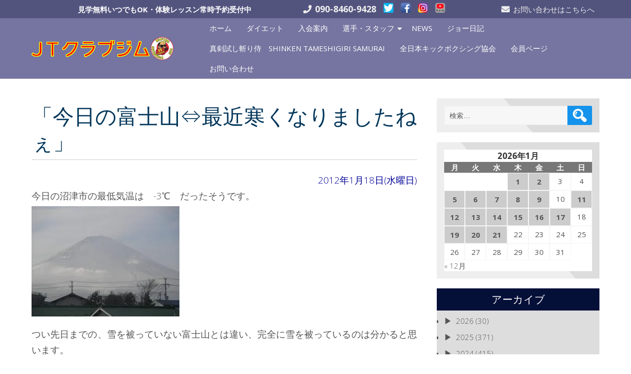

--- FILE ---
content_type: text/html; charset=UTF-8
request_url: http://jtclub.jp/blog/6157
body_size: 19045
content:
<!DOCTYPE html>
<html lang="ja">
<head>
<meta charset="UTF-8" />
<meta name="viewport" content="width=device-width" />
<link rel="profile" href="http://gmpg.org/xfn/11" />
<link rel="pingback" href="http://jtclub.jp/wp/xmlrpc.php" />
<meta name='robots' content='index, follow, max-image-preview:large, max-snippet:-1, max-video-preview:-1' />

	<!-- This site is optimized with the Yoast SEO plugin v23.0 - https://yoast.com/wordpress/plugins/seo/ -->
	<title>「今日の富士山⇔最近寒くなりましたねぇ」 - JTクラブジム</title>
	<link rel="canonical" href="http://jtclub.jp/blog/6157" />
	<meta property="og:locale" content="ja_JP" />
	<meta property="og:type" content="article" />
	<meta property="og:title" content="「今日の富士山⇔最近寒くなりましたねぇ」 - JTクラブジム" />
	<meta property="og:description" content="今日の沼津市の最低気温は　-3℃　だったそうです。 つい先日までの、雪を被っていない富士山とは違い、Read More" />
	<meta property="og:url" content="http://jtclub.jp/blog/6157" />
	<meta property="og:site_name" content="JTクラブジム" />
	<meta property="article:published_time" content="2012-01-18T08:33:26+00:00" />
	<meta property="article:modified_time" content="2020-05-15T20:13:35+00:00" />
	<meta name="author" content="土屋ジョー" />
	<meta name="twitter:card" content="summary_large_image" />
	<meta name="twitter:label1" content="執筆者" />
	<meta name="twitter:data1" content="土屋ジョー" />
	<script type="application/ld+json" class="yoast-schema-graph">{"@context":"https://schema.org","@graph":[{"@type":"Article","@id":"http://jtclub.jp/blog/6157#article","isPartOf":{"@id":"http://jtclub.jp/blog/6157"},"author":{"name":"土屋ジョー","@id":"http://jtclub.jp/#/schema/person/c3d78c09d18a190fb40a7657b3e54e86"},"headline":"「今日の富士山⇔最近寒くなりましたねぇ」","datePublished":"2012-01-18T08:33:26+00:00","dateModified":"2020-05-15T20:13:35+00:00","mainEntityOfPage":{"@id":"http://jtclub.jp/blog/6157"},"wordCount":1,"publisher":{"@id":"http://jtclub.jp/#organization"},"image":{"@id":"http://jtclub.jp/blog/6157#primaryimage"},"thumbnailUrl":"","articleSection":["土屋ジョー日記"],"inLanguage":"ja"},{"@type":"WebPage","@id":"http://jtclub.jp/blog/6157","url":"http://jtclub.jp/blog/6157","name":"「今日の富士山⇔最近寒くなりましたねぇ」 - JTクラブジム","isPartOf":{"@id":"http://jtclub.jp/#website"},"primaryImageOfPage":{"@id":"http://jtclub.jp/blog/6157#primaryimage"},"image":{"@id":"http://jtclub.jp/blog/6157#primaryimage"},"thumbnailUrl":"","datePublished":"2012-01-18T08:33:26+00:00","dateModified":"2020-05-15T20:13:35+00:00","breadcrumb":{"@id":"http://jtclub.jp/blog/6157#breadcrumb"},"inLanguage":"ja","potentialAction":[{"@type":"ReadAction","target":["http://jtclub.jp/blog/6157"]}]},{"@type":"ImageObject","inLanguage":"ja","@id":"http://jtclub.jp/blog/6157#primaryimage","url":"","contentUrl":""},{"@type":"BreadcrumbList","@id":"http://jtclub.jp/blog/6157#breadcrumb","itemListElement":[{"@type":"ListItem","position":1,"name":"ホーム","item":"http://jtclub.jp/"},{"@type":"ListItem","position":2,"name":"「今日の富士山⇔最近寒くなりましたねぇ」"}]},{"@type":"WebSite","@id":"http://jtclub.jp/#website","url":"http://jtclub.jp/","name":"JTクラブジム","description":"キックボクシング９冠王・土屋ジョーが指導する沼津にあるキックボクシング＆ダイエットのジム","publisher":{"@id":"http://jtclub.jp/#organization"},"potentialAction":[{"@type":"SearchAction","target":{"@type":"EntryPoint","urlTemplate":"http://jtclub.jp/?s={search_term_string}"},"query-input":"required name=search_term_string"}],"inLanguage":"ja"},{"@type":"Organization","@id":"http://jtclub.jp/#organization","name":"JTクラブジム","url":"http://jtclub.jp/","logo":{"@type":"ImageObject","inLanguage":"ja","@id":"http://jtclub.jp/#/schema/logo/image/","url":"https://i0.wp.com/jtclub.jp/wp/wp-content/uploads/cropped-JTCLUBGYM.png?fit=558%2C90","contentUrl":"https://i0.wp.com/jtclub.jp/wp/wp-content/uploads/cropped-JTCLUBGYM.png?fit=558%2C90","width":558,"height":90,"caption":"JTクラブジム"},"image":{"@id":"http://jtclub.jp/#/schema/logo/image/"}},{"@type":"Person","@id":"http://jtclub.jp/#/schema/person/c3d78c09d18a190fb40a7657b3e54e86","name":"土屋ジョー","image":{"@type":"ImageObject","inLanguage":"ja","@id":"http://jtclub.jp/#/schema/person/image/","url":"http://2.gravatar.com/avatar/2961e26c66460a9ddebdc55dacbe8eeb?s=96&d=mm&r=g","contentUrl":"http://2.gravatar.com/avatar/2961e26c66460a9ddebdc55dacbe8eeb?s=96&d=mm&r=g","caption":"土屋ジョー"},"url":"http://jtclub.jp/blog/author/joe"}]}</script>
	<!-- / Yoast SEO plugin. -->


<link rel='dns-prefetch' href='//static.addtoany.com' />
<link rel='dns-prefetch' href='//stats.wp.com' />
<link rel='dns-prefetch' href='//fonts.googleapis.com' />
<link rel='dns-prefetch' href='//i0.wp.com' />
<link rel='dns-prefetch' href='//c0.wp.com' />
<link rel="alternate" type="application/rss+xml" title="JTクラブジム &raquo; フィード" href="http://jtclub.jp/feed" />
<link rel="alternate" type="application/rss+xml" title="JTクラブジム &raquo; コメントフィード" href="http://jtclub.jp/comments/feed" />
<link rel="alternate" type="application/rss+xml" title="JTクラブジム &raquo; 「今日の富士山⇔最近寒くなりましたねぇ」 のコメントのフィード" href="http://jtclub.jp/blog/6157/feed" />
<script type="text/javascript">
/* <![CDATA[ */
window._wpemojiSettings = {"baseUrl":"https:\/\/s.w.org\/images\/core\/emoji\/15.0.3\/72x72\/","ext":".png","svgUrl":"https:\/\/s.w.org\/images\/core\/emoji\/15.0.3\/svg\/","svgExt":".svg","source":{"concatemoji":"http:\/\/jtclub.jp\/wp\/wp-includes\/js\/wp-emoji-release.min.js?ver=6.5.7"}};
/*! This file is auto-generated */
!function(i,n){var o,s,e;function c(e){try{var t={supportTests:e,timestamp:(new Date).valueOf()};sessionStorage.setItem(o,JSON.stringify(t))}catch(e){}}function p(e,t,n){e.clearRect(0,0,e.canvas.width,e.canvas.height),e.fillText(t,0,0);var t=new Uint32Array(e.getImageData(0,0,e.canvas.width,e.canvas.height).data),r=(e.clearRect(0,0,e.canvas.width,e.canvas.height),e.fillText(n,0,0),new Uint32Array(e.getImageData(0,0,e.canvas.width,e.canvas.height).data));return t.every(function(e,t){return e===r[t]})}function u(e,t,n){switch(t){case"flag":return n(e,"\ud83c\udff3\ufe0f\u200d\u26a7\ufe0f","\ud83c\udff3\ufe0f\u200b\u26a7\ufe0f")?!1:!n(e,"\ud83c\uddfa\ud83c\uddf3","\ud83c\uddfa\u200b\ud83c\uddf3")&&!n(e,"\ud83c\udff4\udb40\udc67\udb40\udc62\udb40\udc65\udb40\udc6e\udb40\udc67\udb40\udc7f","\ud83c\udff4\u200b\udb40\udc67\u200b\udb40\udc62\u200b\udb40\udc65\u200b\udb40\udc6e\u200b\udb40\udc67\u200b\udb40\udc7f");case"emoji":return!n(e,"\ud83d\udc26\u200d\u2b1b","\ud83d\udc26\u200b\u2b1b")}return!1}function f(e,t,n){var r="undefined"!=typeof WorkerGlobalScope&&self instanceof WorkerGlobalScope?new OffscreenCanvas(300,150):i.createElement("canvas"),a=r.getContext("2d",{willReadFrequently:!0}),o=(a.textBaseline="top",a.font="600 32px Arial",{});return e.forEach(function(e){o[e]=t(a,e,n)}),o}function t(e){var t=i.createElement("script");t.src=e,t.defer=!0,i.head.appendChild(t)}"undefined"!=typeof Promise&&(o="wpEmojiSettingsSupports",s=["flag","emoji"],n.supports={everything:!0,everythingExceptFlag:!0},e=new Promise(function(e){i.addEventListener("DOMContentLoaded",e,{once:!0})}),new Promise(function(t){var n=function(){try{var e=JSON.parse(sessionStorage.getItem(o));if("object"==typeof e&&"number"==typeof e.timestamp&&(new Date).valueOf()<e.timestamp+604800&&"object"==typeof e.supportTests)return e.supportTests}catch(e){}return null}();if(!n){if("undefined"!=typeof Worker&&"undefined"!=typeof OffscreenCanvas&&"undefined"!=typeof URL&&URL.createObjectURL&&"undefined"!=typeof Blob)try{var e="postMessage("+f.toString()+"("+[JSON.stringify(s),u.toString(),p.toString()].join(",")+"));",r=new Blob([e],{type:"text/javascript"}),a=new Worker(URL.createObjectURL(r),{name:"wpTestEmojiSupports"});return void(a.onmessage=function(e){c(n=e.data),a.terminate(),t(n)})}catch(e){}c(n=f(s,u,p))}t(n)}).then(function(e){for(var t in e)n.supports[t]=e[t],n.supports.everything=n.supports.everything&&n.supports[t],"flag"!==t&&(n.supports.everythingExceptFlag=n.supports.everythingExceptFlag&&n.supports[t]);n.supports.everythingExceptFlag=n.supports.everythingExceptFlag&&!n.supports.flag,n.DOMReady=!1,n.readyCallback=function(){n.DOMReady=!0}}).then(function(){return e}).then(function(){var e;n.supports.everything||(n.readyCallback(),(e=n.source||{}).concatemoji?t(e.concatemoji):e.wpemoji&&e.twemoji&&(t(e.twemoji),t(e.wpemoji)))}))}((window,document),window._wpemojiSettings);
/* ]]> */
</script>
<style id='wp-emoji-styles-inline-css' type='text/css'>

	img.wp-smiley, img.emoji {
		display: inline !important;
		border: none !important;
		box-shadow: none !important;
		height: 1em !important;
		width: 1em !important;
		margin: 0 0.07em !important;
		vertical-align: -0.1em !important;
		background: none !important;
		padding: 0 !important;
	}
</style>
<link rel='stylesheet' id='wp-block-library-css' href='https://c0.wp.com/c/6.5.7/wp-includes/css/dist/block-library/style.min.css' type='text/css' media='all' />
<link rel='stylesheet' id='mediaelement-css' href='https://c0.wp.com/c/6.5.7/wp-includes/js/mediaelement/mediaelementplayer-legacy.min.css' type='text/css' media='all' />
<link rel='stylesheet' id='wp-mediaelement-css' href='https://c0.wp.com/c/6.5.7/wp-includes/js/mediaelement/wp-mediaelement.min.css' type='text/css' media='all' />
<style id='jetpack-sharing-buttons-style-inline-css' type='text/css'>
.jetpack-sharing-buttons__services-list{display:flex;flex-direction:row;flex-wrap:wrap;gap:0;list-style-type:none;margin:5px;padding:0}.jetpack-sharing-buttons__services-list.has-small-icon-size{font-size:12px}.jetpack-sharing-buttons__services-list.has-normal-icon-size{font-size:16px}.jetpack-sharing-buttons__services-list.has-large-icon-size{font-size:24px}.jetpack-sharing-buttons__services-list.has-huge-icon-size{font-size:36px}@media print{.jetpack-sharing-buttons__services-list{display:none!important}}.editor-styles-wrapper .wp-block-jetpack-sharing-buttons{gap:0;padding-inline-start:0}ul.jetpack-sharing-buttons__services-list.has-background{padding:1.25em 2.375em}
</style>
<style id='classic-theme-styles-inline-css' type='text/css'>
/*! This file is auto-generated */
.wp-block-button__link{color:#fff;background-color:#32373c;border-radius:9999px;box-shadow:none;text-decoration:none;padding:calc(.667em + 2px) calc(1.333em + 2px);font-size:1.125em}.wp-block-file__button{background:#32373c;color:#fff;text-decoration:none}
</style>
<style id='global-styles-inline-css' type='text/css'>
body{--wp--preset--color--black: #000000;--wp--preset--color--cyan-bluish-gray: #abb8c3;--wp--preset--color--white: #ffffff;--wp--preset--color--pale-pink: #f78da7;--wp--preset--color--vivid-red: #cf2e2e;--wp--preset--color--luminous-vivid-orange: #ff6900;--wp--preset--color--luminous-vivid-amber: #fcb900;--wp--preset--color--light-green-cyan: #7bdcb5;--wp--preset--color--vivid-green-cyan: #00d084;--wp--preset--color--pale-cyan-blue: #8ed1fc;--wp--preset--color--vivid-cyan-blue: #0693e3;--wp--preset--color--vivid-purple: #9b51e0;--wp--preset--gradient--vivid-cyan-blue-to-vivid-purple: linear-gradient(135deg,rgba(6,147,227,1) 0%,rgb(155,81,224) 100%);--wp--preset--gradient--light-green-cyan-to-vivid-green-cyan: linear-gradient(135deg,rgb(122,220,180) 0%,rgb(0,208,130) 100%);--wp--preset--gradient--luminous-vivid-amber-to-luminous-vivid-orange: linear-gradient(135deg,rgba(252,185,0,1) 0%,rgba(255,105,0,1) 100%);--wp--preset--gradient--luminous-vivid-orange-to-vivid-red: linear-gradient(135deg,rgba(255,105,0,1) 0%,rgb(207,46,46) 100%);--wp--preset--gradient--very-light-gray-to-cyan-bluish-gray: linear-gradient(135deg,rgb(238,238,238) 0%,rgb(169,184,195) 100%);--wp--preset--gradient--cool-to-warm-spectrum: linear-gradient(135deg,rgb(74,234,220) 0%,rgb(151,120,209) 20%,rgb(207,42,186) 40%,rgb(238,44,130) 60%,rgb(251,105,98) 80%,rgb(254,248,76) 100%);--wp--preset--gradient--blush-light-purple: linear-gradient(135deg,rgb(255,206,236) 0%,rgb(152,150,240) 100%);--wp--preset--gradient--blush-bordeaux: linear-gradient(135deg,rgb(254,205,165) 0%,rgb(254,45,45) 50%,rgb(107,0,62) 100%);--wp--preset--gradient--luminous-dusk: linear-gradient(135deg,rgb(255,203,112) 0%,rgb(199,81,192) 50%,rgb(65,88,208) 100%);--wp--preset--gradient--pale-ocean: linear-gradient(135deg,rgb(255,245,203) 0%,rgb(182,227,212) 50%,rgb(51,167,181) 100%);--wp--preset--gradient--electric-grass: linear-gradient(135deg,rgb(202,248,128) 0%,rgb(113,206,126) 100%);--wp--preset--gradient--midnight: linear-gradient(135deg,rgb(2,3,129) 0%,rgb(40,116,252) 100%);--wp--preset--font-size--small: 13px;--wp--preset--font-size--medium: 20px;--wp--preset--font-size--large: 36px;--wp--preset--font-size--x-large: 42px;--wp--preset--spacing--20: 0.44rem;--wp--preset--spacing--30: 0.67rem;--wp--preset--spacing--40: 1rem;--wp--preset--spacing--50: 1.5rem;--wp--preset--spacing--60: 2.25rem;--wp--preset--spacing--70: 3.38rem;--wp--preset--spacing--80: 5.06rem;--wp--preset--shadow--natural: 6px 6px 9px rgba(0, 0, 0, 0.2);--wp--preset--shadow--deep: 12px 12px 50px rgba(0, 0, 0, 0.4);--wp--preset--shadow--sharp: 6px 6px 0px rgba(0, 0, 0, 0.2);--wp--preset--shadow--outlined: 6px 6px 0px -3px rgba(255, 255, 255, 1), 6px 6px rgba(0, 0, 0, 1);--wp--preset--shadow--crisp: 6px 6px 0px rgba(0, 0, 0, 1);}:where(.is-layout-flex){gap: 0.5em;}:where(.is-layout-grid){gap: 0.5em;}body .is-layout-flex{display: flex;}body .is-layout-flex{flex-wrap: wrap;align-items: center;}body .is-layout-flex > *{margin: 0;}body .is-layout-grid{display: grid;}body .is-layout-grid > *{margin: 0;}:where(.wp-block-columns.is-layout-flex){gap: 2em;}:where(.wp-block-columns.is-layout-grid){gap: 2em;}:where(.wp-block-post-template.is-layout-flex){gap: 1.25em;}:where(.wp-block-post-template.is-layout-grid){gap: 1.25em;}.has-black-color{color: var(--wp--preset--color--black) !important;}.has-cyan-bluish-gray-color{color: var(--wp--preset--color--cyan-bluish-gray) !important;}.has-white-color{color: var(--wp--preset--color--white) !important;}.has-pale-pink-color{color: var(--wp--preset--color--pale-pink) !important;}.has-vivid-red-color{color: var(--wp--preset--color--vivid-red) !important;}.has-luminous-vivid-orange-color{color: var(--wp--preset--color--luminous-vivid-orange) !important;}.has-luminous-vivid-amber-color{color: var(--wp--preset--color--luminous-vivid-amber) !important;}.has-light-green-cyan-color{color: var(--wp--preset--color--light-green-cyan) !important;}.has-vivid-green-cyan-color{color: var(--wp--preset--color--vivid-green-cyan) !important;}.has-pale-cyan-blue-color{color: var(--wp--preset--color--pale-cyan-blue) !important;}.has-vivid-cyan-blue-color{color: var(--wp--preset--color--vivid-cyan-blue) !important;}.has-vivid-purple-color{color: var(--wp--preset--color--vivid-purple) !important;}.has-black-background-color{background-color: var(--wp--preset--color--black) !important;}.has-cyan-bluish-gray-background-color{background-color: var(--wp--preset--color--cyan-bluish-gray) !important;}.has-white-background-color{background-color: var(--wp--preset--color--white) !important;}.has-pale-pink-background-color{background-color: var(--wp--preset--color--pale-pink) !important;}.has-vivid-red-background-color{background-color: var(--wp--preset--color--vivid-red) !important;}.has-luminous-vivid-orange-background-color{background-color: var(--wp--preset--color--luminous-vivid-orange) !important;}.has-luminous-vivid-amber-background-color{background-color: var(--wp--preset--color--luminous-vivid-amber) !important;}.has-light-green-cyan-background-color{background-color: var(--wp--preset--color--light-green-cyan) !important;}.has-vivid-green-cyan-background-color{background-color: var(--wp--preset--color--vivid-green-cyan) !important;}.has-pale-cyan-blue-background-color{background-color: var(--wp--preset--color--pale-cyan-blue) !important;}.has-vivid-cyan-blue-background-color{background-color: var(--wp--preset--color--vivid-cyan-blue) !important;}.has-vivid-purple-background-color{background-color: var(--wp--preset--color--vivid-purple) !important;}.has-black-border-color{border-color: var(--wp--preset--color--black) !important;}.has-cyan-bluish-gray-border-color{border-color: var(--wp--preset--color--cyan-bluish-gray) !important;}.has-white-border-color{border-color: var(--wp--preset--color--white) !important;}.has-pale-pink-border-color{border-color: var(--wp--preset--color--pale-pink) !important;}.has-vivid-red-border-color{border-color: var(--wp--preset--color--vivid-red) !important;}.has-luminous-vivid-orange-border-color{border-color: var(--wp--preset--color--luminous-vivid-orange) !important;}.has-luminous-vivid-amber-border-color{border-color: var(--wp--preset--color--luminous-vivid-amber) !important;}.has-light-green-cyan-border-color{border-color: var(--wp--preset--color--light-green-cyan) !important;}.has-vivid-green-cyan-border-color{border-color: var(--wp--preset--color--vivid-green-cyan) !important;}.has-pale-cyan-blue-border-color{border-color: var(--wp--preset--color--pale-cyan-blue) !important;}.has-vivid-cyan-blue-border-color{border-color: var(--wp--preset--color--vivid-cyan-blue) !important;}.has-vivid-purple-border-color{border-color: var(--wp--preset--color--vivid-purple) !important;}.has-vivid-cyan-blue-to-vivid-purple-gradient-background{background: var(--wp--preset--gradient--vivid-cyan-blue-to-vivid-purple) !important;}.has-light-green-cyan-to-vivid-green-cyan-gradient-background{background: var(--wp--preset--gradient--light-green-cyan-to-vivid-green-cyan) !important;}.has-luminous-vivid-amber-to-luminous-vivid-orange-gradient-background{background: var(--wp--preset--gradient--luminous-vivid-amber-to-luminous-vivid-orange) !important;}.has-luminous-vivid-orange-to-vivid-red-gradient-background{background: var(--wp--preset--gradient--luminous-vivid-orange-to-vivid-red) !important;}.has-very-light-gray-to-cyan-bluish-gray-gradient-background{background: var(--wp--preset--gradient--very-light-gray-to-cyan-bluish-gray) !important;}.has-cool-to-warm-spectrum-gradient-background{background: var(--wp--preset--gradient--cool-to-warm-spectrum) !important;}.has-blush-light-purple-gradient-background{background: var(--wp--preset--gradient--blush-light-purple) !important;}.has-blush-bordeaux-gradient-background{background: var(--wp--preset--gradient--blush-bordeaux) !important;}.has-luminous-dusk-gradient-background{background: var(--wp--preset--gradient--luminous-dusk) !important;}.has-pale-ocean-gradient-background{background: var(--wp--preset--gradient--pale-ocean) !important;}.has-electric-grass-gradient-background{background: var(--wp--preset--gradient--electric-grass) !important;}.has-midnight-gradient-background{background: var(--wp--preset--gradient--midnight) !important;}.has-small-font-size{font-size: var(--wp--preset--font-size--small) !important;}.has-medium-font-size{font-size: var(--wp--preset--font-size--medium) !important;}.has-large-font-size{font-size: var(--wp--preset--font-size--large) !important;}.has-x-large-font-size{font-size: var(--wp--preset--font-size--x-large) !important;}
.wp-block-navigation a:where(:not(.wp-element-button)){color: inherit;}
:where(.wp-block-post-template.is-layout-flex){gap: 1.25em;}:where(.wp-block-post-template.is-layout-grid){gap: 1.25em;}
:where(.wp-block-columns.is-layout-flex){gap: 2em;}:where(.wp-block-columns.is-layout-grid){gap: 2em;}
.wp-block-pullquote{font-size: 1.5em;line-height: 1.6;}
</style>
<link rel='stylesheet' id='collapsed-archives-style-css' href='http://jtclub.jp/wp/wp-content/plugins/collapsed-archives/style.css?ver=6.5.7' type='text/css' media='all' />
<link rel='stylesheet' id='contact-form-7-css' href='http://jtclub.jp/wp/wp-content/plugins/contact-form-7/includes/css/styles.css?ver=5.7.7' type='text/css' media='all' />
<link rel='stylesheet' id='associationx-style-css' href='http://jtclub.jp/wp/wp-content/themes/associationx/style.css?ver=6.5.7' type='text/css' media='all' />
<link rel='stylesheet' id='associationx-gfonts1-css' href='//fonts.googleapis.com/css?family=Open+Sans%3A300italic%2C400italic%2C600italic%2C700italic%2C800italic%2C400%2C300%2C600%2C700%2C800&#038;ver=6.5.7' type='text/css' media='all' />
<link rel='stylesheet' id='dashicons-css' href='https://c0.wp.com/c/6.5.7/wp-includes/css/dashicons.min.css' type='text/css' media='all' />
<link rel='stylesheet' id='font-awesome5-css' href='http://jtclub.jp/wp/wp-content/themes/associationx/css/fawsome-all.css?ver=6.5.7' type='text/css' media='all' />
<link rel='stylesheet' id='associationx-bbpress-css' href='http://jtclub.jp/wp/wp-content/themes/associationx/css/bbp.css?ver=6.5.7' type='text/css' media='all' />
<link rel='stylesheet' id='associationx-responsive-css' href='http://jtclub.jp/wp/wp-content/themes/associationx/style-responsive.css?ver=6.5.7' type='text/css' media='all' />
<link rel='stylesheet' id='associationx-custom-style-css' href='http://jtclub.jp/wp/wp-content/themes/associationx/css/custom-css.css?ver=6.5.7' type='text/css' media='all' />
<style id='associationx-custom-style-inline-css' type='text/css'>
#ecom-box-item .woocommerce ul.products li.product, .woocommerce-page ul.products li.product{}
</style>
<link rel='stylesheet' id='addtoany-css' href='http://jtclub.jp/wp/wp-content/plugins/add-to-any/addtoany.min.css?ver=1.16' type='text/css' media='all' />
<link rel='stylesheet' id='jetpack_css-css' href='https://c0.wp.com/p/jetpack/13.6.1/css/jetpack.css' type='text/css' media='all' />
<script type="text/javascript" id="addtoany-core-js-before">
/* <![CDATA[ */
window.a2a_config=window.a2a_config||{};a2a_config.callbacks=[];a2a_config.overlays=[];a2a_config.templates={};a2a_localize = {
	Share: "共有",
	Save: "ブックマーク",
	Subscribe: "購読",
	Email: "メール",
	Bookmark: "ブックマーク",
	ShowAll: "すべて表示する",
	ShowLess: "小さく表示する",
	FindServices: "サービスを探す",
	FindAnyServiceToAddTo: "追加するサービスを今すぐ探す",
	PoweredBy: "Powered by",
	ShareViaEmail: "メールでシェアする",
	SubscribeViaEmail: "メールで購読する",
	BookmarkInYourBrowser: "ブラウザにブックマーク",
	BookmarkInstructions: "このページをブックマークするには、 Ctrl+D または \u2318+D を押下。",
	AddToYourFavorites: "お気に入りに追加",
	SendFromWebOrProgram: "任意のメールアドレスまたはメールプログラムから送信",
	EmailProgram: "メールプログラム",
	More: "詳細&#8230;",
	ThanksForSharing: "共有ありがとうございます !",
	ThanksForFollowing: "フォローありがとうございます !"
};
/* ]]> */
</script>
<script type="text/javascript" async src="https://static.addtoany.com/menu/page.js" id="addtoany-core-js"></script>
<script type="text/javascript" src="https://c0.wp.com/c/6.5.7/wp-includes/js/jquery/jquery.min.js" id="jquery-core-js"></script>
<script type="text/javascript" src="https://c0.wp.com/c/6.5.7/wp-includes/js/jquery/jquery-migrate.min.js" id="jquery-migrate-js"></script>
<script type="text/javascript" async src="http://jtclub.jp/wp/wp-content/plugins/add-to-any/addtoany.min.js?ver=1.1" id="addtoany-jquery-js"></script>
<script type="text/javascript" src="http://jtclub.jp/wp/wp-content/themes/associationx/js/menu.js?ver=6.5.7" id="associationx-menu-style-js"></script>
<!--[if lt IE 9]>
<script type="text/javascript" src="http://jtclub.jp/wp/wp-content/themes/associationx/js/html5.min.js?ver=6.5.7" id="associationx-html5-js"></script>
<![endif]-->
<script type="text/javascript" src="http://jtclub.jp/wp/wp-content/themes/associationx/js/modernizr.min.js?ver=6.5.7" id="associationx-modernizr-js"></script>
<script type="text/javascript" src="http://jtclub.jp/wp/wp-content/themes/associationx/js/smooth-scroll.min.js?ver=6.5.7" id="associationx-ss-js-js"></script>
<script type="text/javascript" src="http://jtclub.jp/wp/wp-content/themes/associationx/js/fixedheader.js?ver=6.5.7" id="associationx-fixed-header-js"></script>
<link rel="https://api.w.org/" href="http://jtclub.jp/wp-json/" /><link rel="alternate" type="application/json" href="http://jtclub.jp/wp-json/wp/v2/posts/6157" /><link rel="EditURI" type="application/rsd+xml" title="RSD" href="http://jtclub.jp/wp/xmlrpc.php?rsd" />
<meta name="generator" content="WordPress 6.5.7" />
<link rel='shortlink' href='http://jtclub.jp/?p=6157' />
<link rel="alternate" type="application/json+oembed" href="http://jtclub.jp/wp-json/oembed/1.0/embed?url=http%3A%2F%2Fjtclub.jp%2Fblog%2F6157" />
<link rel="alternate" type="text/xml+oembed" href="http://jtclub.jp/wp-json/oembed/1.0/embed?url=http%3A%2F%2Fjtclub.jp%2Fblog%2F6157&#038;format=xml" />
	<style>img#wpstats{display:none}</style>
		<link rel="icon" href="https://i0.wp.com/jtclub.jp/wp/wp-content/uploads/JT_mark.png?fit=32%2C32" sizes="32x32" />
<link rel="icon" href="https://i0.wp.com/jtclub.jp/wp/wp-content/uploads/JT_mark.png?fit=192%2C192" sizes="192x192" />
<link rel="apple-touch-icon" href="https://i0.wp.com/jtclub.jp/wp/wp-content/uploads/JT_mark.png?fit=180%2C180" />
<meta name="msapplication-TileImage" content="https://i0.wp.com/jtclub.jp/wp/wp-content/uploads/JT_mark.png?fit=270%2C270" />
		<style type="text/css" id="wp-custom-css">
			.example {/*親div*/
  position: relative;/*相対配置*/
  }

.example p {
  position: absolute;/*絶対配置*/
  color: white;/*文字は白に*/
	font-weight: bold; /*太字に*/
  font-size: 1.5em;/*サイズ1.5倍*/
  font-family :Quicksand, sans-serif;/*Google Font*/
  top: 0;
  left: 0;
  }

.example img {
  width: 100%;
  }

table {
	width: 100%;
	word-break: break-word;
	word-wrap: break-word;
}

/*　********************* */

.join-join {
color: Blue;/*文字は青に*/
font-weight: bold; /*太字に*/
 font-size: 1em;/*サイズ1.5倍*/	
}

.diet-diet {
color: Blue;/*文字は青に*/
font-weight: bold; /*太字に*/
 font-size: 1em;/*サイズ1.5倍*/	
}

.inquiry-form  {
color: Blue;/*文字は青に*/
font-weight: bold; /*太字に*/
 font-size: 1em;/*サイズ1.5倍*/	
}


.fighter-joe {
color: Blue;/*文字は青に*/
font-weight: bold; /*太字に*/
 font-size: 1em;/*サイズ1.5倍*/
 background: #fffacd;	
}

.fighter-pro {
color: Blue;/*文字は青に*/
font-weight: bold; /*太字に*/
 font-size: 1em;/*サイズ1.5倍*/	
 background: #FFCCCC;		
}

.fighter-ama {
color: Blue;/*文字は青に*/
font-weight: bold; /*太字に*/
 font-size: 1em;/*サイズ1.5倍*/	
 background: #66cdaa;		
}

.fighter-thai {
color: Blue;/*文字は青に*/
font-weight: bold; /*太字に*/
 font-size: 1em;/*サイズ1.5倍*/	
 background: #66cdaa;		
}

.fighter-instructor {
color: Blue;/*文字は青に*/
font-weight: bold; /*太字に*/
 font-size: 1em;/*サイズ1.5倍*/	
 background: #b0c4de;		
}

/*　*****入会案内 *************** */

table.timetable {
	width: 100%;
	margin: 1em 0;
	border-collapse: collapse;
}

table.timetable th,
table.timetable td {
	padding: 5px 7px;
	text-align: center;
	color: #333;
	font-size: 90%;
	line-height: 1.6;
	border: 1px solid #a0a0a0;
}

table.timetable th {
	background: #f0f0f0;
}

.timetable .ts1 {
	background: #b0e0e6;
}

.timetable .ts2 {
	color: #ffffff;
	background: #ff1493;
}

.timetable .ts3 {
	background: #fcb3e8;
}

.timetable .ts4 {
	color: #ffffff;
	background: #0000ff;
}

.timetable .ts5 {
	background: #98fb98;
}

/*　********************* */

table.lesson {
	width: 100%;
	margin: 0.5em 0 1em;
	border-collapse: collapse;
	border-top: 2px solid #a0a0a0;
	border-bottom: 2px solid #a0a0a0;
}

table.lesson th,
table.lesson td {
	padding: 6px 8px;
	text-align: left;
	color: #333;
	font-size: 90%;
	font-weight: bold;
	line-height: 1.6;
	border-bottom: 1px solid #a0a0a0;
}

table.lesson th {
	background: #f0f0f0;
}

table.lesson .c {
	text-align: center;
	white-space: nowrap;
}

table.lesson .r {
	text-align: right;
	white-space: nowrap;
}

table.lesson .t {
	white-space: nowrap;
}


/*　****選手紹介***************** */

.clearfix:after {
	content: "";
	font-size: 0.1em; 
	display: block; 
	line-height: 0; 
	height: 0.1px;
	clear: both; 
	visibility: hidden;
}

.clearfix {
	display: inline-block;
}

/* Hides from IE-mac \*/
* html .clearfix {height: 1%;}
.clearfix {display: block;}

#content p.fighter-name {
	color: #0055a0;
	font-size: 110%;
	font-weight: bold;
}

#content .fighter-avatar-thai {
	margin: 0;
	list-style: none;
}

#content .fighter-avatar-thai li {
	width: 240px;
	margin: 0;
	padding: 5px 5px;
	text-align: center;
	float: left;
}

#content .fighter-avatar-thai-sp {
	margin: 0;
	list-style: none;
}

#content .fighter-avatar-thai-sp li {
	width: 140px;
	margin: 0;
	padding: 5px 5px;
	text-align: center;
	float: left;
}

/*　****YOUTUBEレスポンシブ対応**************** */
.movie-wrap {
     position: relative;
     padding-bottom: 56.25%; /*アスペクト比 16:9の場合の縦幅*/
     height: 0;
     overflow: hidden;
}
 
.movie-wrap iframe {
     position: absolute;
     top: 0;
     left: 0;
     width: 100%;
     height: 100%;
}

/*　**** もくじ 項目 **************** */
.frame_set {
  border:dotted 4px #9D50BB;
  padding: 20px;
  line-height: 130%;
  display: block;
}

.frame_set h3{
  display: block;
  line-height: 130%;
  font-size: 120%;
  margin: 0;
  margin-bottom: 10px;
}

/*　**** H3 **************** */
.join_waku {
  padding: 0.5em;/*文字周りの余白*/
  color: #010101;/*文字色*/
  background: #eaf3ff;/*背景色*/
  border-bottom: solid 3px #516ab6;/*下線*/
}


/*　**** 画像右寄せ ******* */
.figure {
	float: left;
	margin: 0 15px 15px 0;
	width: 30%;
}
.figure img {
	max-width: 100%;
}

/*　**** 画像横並び ******* */
*, *:before, *:after {
	box-sizing: border-box;
}
.col_2{
	width: 100%;
	display: flex;
	display: -ms-flexbox; /* IE10 */
	flex-wrap: wrap;
	-ms-flex-wrap: wrap; /* IE10 */
}
.col_2 > div{
	width: 50%;
	padding: 10px;
}
@media screen and (max-width: 1280px) {
	.col_2 > div{
		width: 100%;
	}
}

/* 吹き出し */
.balloon1-left {
  position: relative;
  display: inline-block;
  margin: 1.5em 0 1.5em 15px;
  padding: 7px 10px;
  min-width: 120px;
  max-width: 100%;
  color: #555;
  font-size: 16px;
  background: #e0edff;
	border-radius: 10px;
}

.balloon1-left:before {
  content: "";
  position: absolute;
  top: 50%;
  left: -30px;
  margin-top: -15px;
  border: 15px solid transparent;
  border-right: 15px solid #e0edff;
}

.balloon1-left p {
  margin: 0;
  padding: 0;
}

.balloon2-left {
  position: relative;
  display: inline-block;
  margin: 1.5em 0 1.5em 15px;
  padding: 7px 10px;
  min-width: 120px;
  max-width: 100%;
  color: #555;
  font-size: 16px;
  background: #ffe0ed;
	border-radius: 10px;
}

.balloon2-left:before {
  content: "";
  position: absolute;
  top: 50%;
  left: -30px;
  margin-top: -15px;
  border: 15px solid transparent;
  border-right: 15px solid #ffe0ed;
}

.balloon2-left p {
  margin: 0;
  padding: 0;
}

.yasheta {
display:inline-block;
	border:5px double #F00;
	padding:10px;
	border-radius:10px;
}

.snsnarabe {
display: inline-block;
}

/* ******* */
table.diettable {
	width: 100%;
	border:none;
}

table.diettable th,
table.diettable td {
	padding: 5px 7px;
	font-size: 100%;
	border:none;
}

table.diettable th {
	background: #ffffff;
}

		</style>
		</head>

<body class="post-template-default single single-post postid-6157 single-format-standard wp-custom-logo" > 
		<a class="skip-link screen-reader-text" href="#content">Skip to Content</a>
	<div id="resmwdt"></div>
     	<div id="site-container">
     		<div id="sitetoppart"><!-- 電話の上 バック白色 -->
     			<!-- 電話の上 バック白色 -->
      			<div id ="header"><!-- 電話の上 バック薄紫色 -->
      				<div class="box100 top-menu-con-container ">
	
			<div class="box90">
			<div class="top-menu-con-items">
				<nav class="top-menu-con"></nav><span style="color:#FFFFFF"><strong>見学無料いつでもOK・体験レッスン常時予約受付中</strong></span><div class="flexcenter connumber"><a href="tel:090-8460-9428"><span style="font-size:large"><b>090-8460-9428</b></span></a>　<a href="https://twitter.com/joetsuchiya" rel="noopener" target="_blank"><img src="/wp/wp-content/uploads/Tw_00.png" alt="ツイッター" width="20" height="20" /></a>　<a href="https://www.facebook.com/joe.sitpholek" rel="noopener" target="_blank"><img src="/wp/wp-content/uploads/FB_00.png" alt="ファイスブック" width="20" height="20" /></a>　<a href="https://www.instagram.com/jtclubgym.joetsuchiya/" rel="noopener" target="_blank"><img src="/wp/wp-content/uploads/Ig_00.png" alt="インスタグラム" width="20" height="20" /></a>　<a href="https://www.youtube.com/channel/UCIQpG1m_4pNaQ0j2-LZqX0A" rel="noopener" target="_blank"><img src="/wp/wp-content/uploads/YouTube_00.png" alt="YOUTUBE" width="20" height="20" /></a></div><div class="flexcenter extranumber fa-envelope"><a href="/inquiry">お問い合わせはこちらへ</a></div>  	
			</div>
		</div>   
</div>		<!-- 電話の下 バック薄紫色 -->
      				<div id ="header-content" class="box90"><!-- ロゴタイトル左横 -->
						<!-- Site Titele and Description Goes Here -->
       					  
       					<a href="http://jtclub.jp/" id="logotitle" class="logoandtitle"><img class="site-logo" src="https://i0.wp.com/jtclub.jp/wp/wp-content/uploads/cropped-JTCLUBGYM.png?fit=558%2C90" alt="JTクラブジム" /><h1 class="site-title-hidden">JTクラブジム<h2 class="site-title-hidden">キックボクシング９冠王・土屋ジョーが指導する沼津にあるキックボクシング＆ダイエットのジム</h2></a>
        				<!-- Site Main Menu Goes Here -->
        				<a id="mobile-menu" class="mmenucon" href="#"></a>
        				<nav id="main-menu-con" class="mmenucon mmenumobile">
							<div class="mainmenu-parent"><ul id="main-menu-items-con" class="main-menu-items"><li id="menu-item-17" class="menu-item menu-item-type-custom menu-item-object-custom menu-item-home menu-item-17"><a href="http://jtclub.jp/" class="d5menuanchor smscroll">ホーム</a></li>
<li id="menu-item-19" class="menu-item menu-item-type-post_type menu-item-object-page menu-item-19"><a href="http://jtclub.jp/diet" class="d5menuanchor smscroll">ダイエット</a></li>
<li id="menu-item-20" class="menu-item menu-item-type-post_type menu-item-object-page menu-item-20"><a href="http://jtclub.jp/join" class="d5menuanchor smscroll">入会案内</a></li>
<li id="menu-item-21" class="menu-item menu-item-type-post_type menu-item-object-page menu-item-has-children menu-item-21"><a href="http://jtclub.jp/fighter" class="d5menuanchor smscroll">選手・スタッフ</a>
<ul class="sub-menu">
	<li id="menu-item-24293" class="menu-item menu-item-type-post_type menu-item-object-page menu-item-24293"><a href="http://jtclub.jp/joe_tsuchiya" class="d5menuanchor smscroll">会長土屋ジョーの紹介</a></li>
	<li id="menu-item-24294" class="menu-item menu-item-type-custom menu-item-object-custom menu-item-24294"><a href="/fighter/#F02" class="d5menuanchor smscroll">インストラクターの紹介</a></li>
	<li id="menu-item-24295" class="menu-item menu-item-type-custom menu-item-object-custom menu-item-24295"><a href="/fighter/#F03" class="d5menuanchor smscroll">選手の紹介</a></li>
</ul>
</li>
<li id="menu-item-23" class="menu-item menu-item-type-taxonomy menu-item-object-category menu-item-23"><a href="http://jtclub.jp/blog/category/news" class="d5menuanchor smscroll">NEWS</a></li>
<li id="menu-item-24172" class="menu-item menu-item-type-taxonomy menu-item-object-category current-post-ancestor current-menu-parent current-post-parent menu-item-24172"><a href="http://jtclub.jp/blog/category/joe" class="d5menuanchor smscroll">ジョー日記</a><div class="menu-description">土屋ジョー日記</div></li>
<li id="menu-item-30058" class="menu-item menu-item-type-post_type menu-item-object-page menu-item-30058"><a href="http://jtclub.jp/?page_id=30054" class="d5menuanchor smscroll">真剣試し斬り侍　SHINKEN TAMESHIGIRI SAMURAI</a></li>
<li id="menu-item-33270" class="menu-item menu-item-type-custom menu-item-object-custom menu-item-33270"><a href="http://www.ajkba.com/contents/" class="d5menuanchor smscroll">全日本キックボクシング協会</a></li>
<li id="menu-item-26450" class="menu-item menu-item-type-post_type menu-item-object-page menu-item-26450"><a href="http://jtclub.jp/member" class="d5menuanchor smscroll">会員ページ</a></li>
<li id="menu-item-18" class="menu-item menu-item-type-post_type menu-item-object-page menu-item-18"><a href="http://jtclub.jp/inquiry" class="d5menuanchor smscroll">お問い合わせ</a></li>
<li id="mobilemenuclose" class="mmenuclose"><a class="menu-close-icon  fa-times" href="#"></a></li></ul></div>        				</nav>      
      				</div><!-- #header-content -->
				      			
					</div><!-- #header -->      
      			<div id="topadjust"></div>
      			<div class="clear"></div>
      			  
      			      			<div id="site-con">
					
					<div id="pagename" class="d5_single_page"></div>
<div id="container" class="sinpagepostcon sinpostcon box90 leftcontent">
	<div id="containerin">
		<div id="content">
		
	
	

	  	<div class="contentin narrowwidth">
		    
			<div class="postandpage post-6157 post type-post status-publish format-standard has-post-thumbnail hentry category-joe" id="post-6157">
				<div class="post-container" >						<div class="fpthumb">
													</div>        		
					<div class="entrytext yesfimage">
													<h1 class="page-title">「今日の富士山⇔最近寒くなりましたねぇ」</h1><div class="content-ver-sep"></div><div class="beforecontent"></div>						<div align="right" style="color:#000099">
						2012年1月18日(水曜日)					</div>
					<p>今日の沼津市の最低気温は　-3℃　だったそうです。<br />
<a href="https://i0.wp.com/jtclub.jp/wp/wp-content/uploads/2012/01/2012.1fuji.JPG"><img fetchpriority="high" decoding="async" class="alignnone size-medium wp-image-6159" title="2012.1fuji" src="https://i0.wp.com/jtclub.jp/wp/wp-content/uploads/2012/01/2012.1fuji-300x224.jpg?resize=300%2C224" alt="2012.1fuji" width="300" height="224" data-recalc-dims="1" /></a><br />
つい先日までの、雪を被っていない富士山とは違い、完全に雪を被っているのは分かると思います。<br />
それに、見るだけで、なんだか寒そうだと思いませんか?<br />
「今日の富士山⇔最近寒くなりましたねぇ」</p>
<div class="addtoany_share_save_container addtoany_content addtoany_content_bottom"><div class="a2a_kit a2a_kit_size_32 addtoany_list" data-a2a-url="http://jtclub.jp/blog/6157" data-a2a-title="「今日の富士山⇔最近寒くなりましたねぇ」"><a class="a2a_button_twitter" href="https://www.addtoany.com/add_to/twitter?linkurl=http%3A%2F%2Fjtclub.jp%2Fblog%2F6157&amp;linkname=%E3%80%8C%E4%BB%8A%E6%97%A5%E3%81%AE%E5%AF%8C%E5%A3%AB%E5%B1%B1%E2%87%94%E6%9C%80%E8%BF%91%E5%AF%92%E3%81%8F%E3%81%AA%E3%82%8A%E3%81%BE%E3%81%97%E3%81%9F%E3%81%AD%E3%81%87%E3%80%8D" title="Twitter" rel="nofollow noopener" target="_blank"></a><a class="a2a_button_facebook" href="https://www.addtoany.com/add_to/facebook?linkurl=http%3A%2F%2Fjtclub.jp%2Fblog%2F6157&amp;linkname=%E3%80%8C%E4%BB%8A%E6%97%A5%E3%81%AE%E5%AF%8C%E5%A3%AB%E5%B1%B1%E2%87%94%E6%9C%80%E8%BF%91%E5%AF%92%E3%81%8F%E3%81%AA%E3%82%8A%E3%81%BE%E3%81%97%E3%81%9F%E3%81%AD%E3%81%87%E3%80%8D" title="Facebook" rel="nofollow noopener" target="_blank"></a><a class="a2a_button_hatena" href="https://www.addtoany.com/add_to/hatena?linkurl=http%3A%2F%2Fjtclub.jp%2Fblog%2F6157&amp;linkname=%E3%80%8C%E4%BB%8A%E6%97%A5%E3%81%AE%E5%AF%8C%E5%A3%AB%E5%B1%B1%E2%87%94%E6%9C%80%E8%BF%91%E5%AF%92%E3%81%8F%E3%81%AA%E3%82%8A%E3%81%BE%E3%81%97%E3%81%9F%E3%81%AD%E3%81%87%E3%80%8D" title="Hatena" rel="nofollow noopener" target="_blank"></a><a class="a2a_button_line" href="https://www.addtoany.com/add_to/line?linkurl=http%3A%2F%2Fjtclub.jp%2Fblog%2F6157&amp;linkname=%E3%80%8C%E4%BB%8A%E6%97%A5%E3%81%AE%E5%AF%8C%E5%A3%AB%E5%B1%B1%E2%87%94%E6%9C%80%E8%BF%91%E5%AF%92%E3%81%8F%E3%81%AA%E3%82%8A%E3%81%BE%E3%81%97%E3%81%9F%E3%81%AD%E3%81%87%E3%80%8D" title="Line" rel="nofollow noopener" target="_blank"></a><a class="a2a_dd addtoany_share_save addtoany_share" href="https://www.addtoany.com/share"></a></div></div>					</div>
					
										<!-- ブログランキング --><a href="//blog.with2.net/link/?2043342:2527"><img src="https://blog.with2.net/img/banner/c/banner_1/br_c_2527_1.gif" title="キックボクシングランキング"></a> <a href="//blog.with2.net/link/?2043342:3787" target="_blank"><img src="https://blog.with2.net/img/banner/c/banner_1/br_c_3787_1.gif" title="静岡県沼津市ランキング"></a> <a href="//blog.with2.net/link/?2043342:3490"><img src="https://blog.with2.net/img/banner/c/banner_1/br_c_3490_1.gif" title="生け花ランキング"></a><br>
          
					<div class="clear"></div>	
		<div class="post-meta"><span class="post-edit"></span><span class="post-author fa-user-md"><a href="http://jtclub.jp/blog/author/joe" title="土屋ジョー の投稿" rel="author">土屋ジョー</a></span><span class="post-date fa-clock">1月 18, 2012</span><span class="post-tag fa-tags">  </span><span class="post-category fa-archive"> <a href="http://jtclub.jp/blog/category/joe" rel="category tag">土屋ジョー日記</a> </span> <span class="post-comments fa-comments"> <a href="http://jtclub.jp/blog/6157#respond">No Comments &#187;</a> </span>
		</div>	
	<div class="content-ver-sep"></div>					<div class="page-nav">
            	<div class="alignleft pagenavlink pagenavlinkleft"><a href="http://jtclub.jp/blog/6164" rel="next"><span class="pagenavicon fa-arrow-left"></span> <strong>あれっ?声がガラガラです。</strong>&nbsp;:Newer</a></div>
            	<div class="alignright pagenavlink pagenavlinkright"><a href="http://jtclub.jp/blog/6150" rel="prev">Older: &nbsp;<strong>とてもラッキーです。(笑)</strong> <span class="pagenavicon fa-arrow-right"></span></a></div>         
            	<div class="clear"> </div> 
            	          	</div>
 		            
				</div>
			</div>
				<!-- End the Loop. -->          

			<h2 class="related-post-tile">Related Posts</h2>						<div class="relatespost post-37703 post type-post status-publish format-standard has-post-thumbnail hentry category-joe tag-jt tag-88 tag-87 tag-507 tag-136" id="post-37703">
							<a href="http://jtclub.jp/blog/37703" class="relpostin" >
								<img width="2560" height="1153" src="http://jtclub.jp/wp/wp-content/uploads/IMG20260121170655-scaled.jpg" class="relpstimg wp-post-image" alt="" decoding="async" loading="lazy" srcset="https://i0.wp.com/jtclub.jp/wp/wp-content/uploads/IMG20260121170655-scaled.jpg?w=2560 2560w, https://i0.wp.com/jtclub.jp/wp/wp-content/uploads/IMG20260121170655-scaled.jpg?resize=300%2C135 300w, https://i0.wp.com/jtclub.jp/wp/wp-content/uploads/IMG20260121170655-scaled.jpg?resize=1024%2C461 1024w, https://i0.wp.com/jtclub.jp/wp/wp-content/uploads/IMG20260121170655-scaled.jpg?resize=768%2C346 768w, https://i0.wp.com/jtclub.jp/wp/wp-content/uploads/IMG20260121170655-scaled.jpg?resize=1536%2C692 1536w, https://i0.wp.com/jtclub.jp/wp/wp-content/uploads/IMG20260121170655-scaled.jpg?resize=2048%2C922 2048w, https://i0.wp.com/jtclub.jp/wp/wp-content/uploads/IMG20260121170655-scaled.jpg?w=2352 2352w" sizes="(max-width: 2560px) 100vw, 2560px" /> 
								<h3 class="relpstttl">今日の沼津日枝神社</h3>								
							</a>
							<div class="relpstcontent"><p>継続は力なり</p>
</div>
						</div>
											<div class="relatespost post-37696 post type-post status-publish format-standard has-post-thumbnail hentry category-joe tag-88 tag-542 tag-443225ko tag-87 tag-1034" id="post-37696">
							<a href="http://jtclub.jp/blog/37696" class="relpostin" >
								<img width="2048" height="922" src="http://jtclub.jp/wp/wp-content/uploads/b683ccd1-c2fc-4b2c-a007-fb56a066f892.jpg" class="relpstimg wp-post-image" alt="" decoding="async" loading="lazy" srcset="https://i0.wp.com/jtclub.jp/wp/wp-content/uploads/b683ccd1-c2fc-4b2c-a007-fb56a066f892.jpg?w=2048 2048w, https://i0.wp.com/jtclub.jp/wp/wp-content/uploads/b683ccd1-c2fc-4b2c-a007-fb56a066f892.jpg?resize=300%2C135 300w, https://i0.wp.com/jtclub.jp/wp/wp-content/uploads/b683ccd1-c2fc-4b2c-a007-fb56a066f892.jpg?resize=1024%2C461 1024w, https://i0.wp.com/jtclub.jp/wp/wp-content/uploads/b683ccd1-c2fc-4b2c-a007-fb56a066f892.jpg?resize=768%2C346 768w, https://i0.wp.com/jtclub.jp/wp/wp-content/uploads/b683ccd1-c2fc-4b2c-a007-fb56a066f892.jpg?resize=1536%2C692 1536w" sizes="(max-width: 2048px) 100vw, 2048px" /> 
								<h3 class="relpstttl">一時帰国で里帰りしていた、タイ人トレーナーのジーク(元・タイ国ランカー＆フランスのチャンピオンの経歴)を迎えに、成田空港への電車の旅です。</h3>								
							</a>
							<div class="relpstcontent"><p>明日から、ジークも勤務開始です<a href="http://jtclub.jp/blog/37696" class="read-more">Read More</a></p>
</div>
						</div>
											<div class="relatespost post-37693 post type-post status-publish format-standard has-post-thumbnail hentry category-blog2 category-news category-joe tag-jt tag-88 tag-852 tag-87" id="post-37693">
							<a href="http://jtclub.jp/blog/37693" class="relpostin" >
								<img width="2048" height="1401" src="http://jtclub.jp/wp/wp-content/uploads/b1eb0885-cbb4-4100-b280-0ea4db04aa11.jpg" class="relpstimg wp-post-image" alt="" decoding="async" loading="lazy" srcset="https://i0.wp.com/jtclub.jp/wp/wp-content/uploads/b1eb0885-cbb4-4100-b280-0ea4db04aa11.jpg?w=2048 2048w, https://i0.wp.com/jtclub.jp/wp/wp-content/uploads/b1eb0885-cbb4-4100-b280-0ea4db04aa11.jpg?resize=300%2C205 300w, https://i0.wp.com/jtclub.jp/wp/wp-content/uploads/b1eb0885-cbb4-4100-b280-0ea4db04aa11.jpg?resize=1024%2C701 1024w, https://i0.wp.com/jtclub.jp/wp/wp-content/uploads/b1eb0885-cbb4-4100-b280-0ea4db04aa11.jpg?resize=768%2C525 768w, https://i0.wp.com/jtclub.jp/wp/wp-content/uploads/b1eb0885-cbb4-4100-b280-0ea4db04aa11.jpg?resize=1536%2C1051 1536w" sizes="(max-width: 2048px) 100vw, 2048px" /> 
								<h3 class="relpstttl">全日本キックボクシング協会　加盟認定証</h3>								
							</a>
							<div class="relpstcontent"><p>新規協会加盟ジムも募集していま<a href="http://jtclub.jp/blog/37693" class="read-more">Read More</a></p>
</div>
						</div>
					<div class="page-nav"></div>	</div>
	           
</div>
<div id="right-sidebar" class="rightsbare"><aside id="search-2" class="twocolorw widget widget_search" data-sr="enter right, move 60px, over 1s, wait 0.5s"><form role="search" method="get" class="search-form" action="http://jtclub.jp/">
				<label>
					<span class="screen-reader-text">検索:</span>
					<input type="search" class="search-field" placeholder="検索&hellip;" value="" name="s" />
				</label>
				<input type="submit" class="search-submit" value="検索" />
			</form></aside><aside id="calendar-2" class="twocolorw widget widget_calendar" data-sr="enter right, move 60px, over 1s, wait 0.5s"><div id="calendar_wrap" class="calendar_wrap"><table id="wp-calendar" class="wp-calendar-table">
	<caption>2026年1月</caption>
	<thead>
	<tr>
		<th scope="col" title="月曜日">月</th>
		<th scope="col" title="火曜日">火</th>
		<th scope="col" title="水曜日">水</th>
		<th scope="col" title="木曜日">木</th>
		<th scope="col" title="金曜日">金</th>
		<th scope="col" title="土曜日">土</th>
		<th scope="col" title="日曜日">日</th>
	</tr>
	</thead>
	<tbody>
	<tr>
		<td colspan="3" class="pad">&nbsp;</td><td><a href="http://jtclub.jp/blog/date/2026/01/01" aria-label="2026年1月1日 に投稿を公開">1</a></td><td><a href="http://jtclub.jp/blog/date/2026/01/02" aria-label="2026年1月2日 に投稿を公開">2</a></td><td>3</td><td>4</td>
	</tr>
	<tr>
		<td><a href="http://jtclub.jp/blog/date/2026/01/05" aria-label="2026年1月5日 に投稿を公開">5</a></td><td><a href="http://jtclub.jp/blog/date/2026/01/06" aria-label="2026年1月6日 に投稿を公開">6</a></td><td><a href="http://jtclub.jp/blog/date/2026/01/07" aria-label="2026年1月7日 に投稿を公開">7</a></td><td><a href="http://jtclub.jp/blog/date/2026/01/08" aria-label="2026年1月8日 に投稿を公開">8</a></td><td><a href="http://jtclub.jp/blog/date/2026/01/09" aria-label="2026年1月9日 に投稿を公開">9</a></td><td>10</td><td><a href="http://jtclub.jp/blog/date/2026/01/11" aria-label="2026年1月11日 に投稿を公開">11</a></td>
	</tr>
	<tr>
		<td><a href="http://jtclub.jp/blog/date/2026/01/12" aria-label="2026年1月12日 に投稿を公開">12</a></td><td><a href="http://jtclub.jp/blog/date/2026/01/13" aria-label="2026年1月13日 に投稿を公開">13</a></td><td><a href="http://jtclub.jp/blog/date/2026/01/14" aria-label="2026年1月14日 に投稿を公開">14</a></td><td><a href="http://jtclub.jp/blog/date/2026/01/15" aria-label="2026年1月15日 に投稿を公開">15</a></td><td><a href="http://jtclub.jp/blog/date/2026/01/16" aria-label="2026年1月16日 に投稿を公開">16</a></td><td><a href="http://jtclub.jp/blog/date/2026/01/17" aria-label="2026年1月17日 に投稿を公開">17</a></td><td>18</td>
	</tr>
	<tr>
		<td><a href="http://jtclub.jp/blog/date/2026/01/19" aria-label="2026年1月19日 に投稿を公開">19</a></td><td><a href="http://jtclub.jp/blog/date/2026/01/20" aria-label="2026年1月20日 に投稿を公開">20</a></td><td><a href="http://jtclub.jp/blog/date/2026/01/21" aria-label="2026年1月21日 に投稿を公開">21</a></td><td id="today">22</td><td>23</td><td>24</td><td>25</td>
	</tr>
	<tr>
		<td>26</td><td>27</td><td>28</td><td>29</td><td>30</td><td>31</td>
		<td class="pad" colspan="1">&nbsp;</td>
	</tr>
	</tbody>
	</table><nav aria-label="前と次の月" class="wp-calendar-nav">
		<span class="wp-calendar-nav-prev"><a href="http://jtclub.jp/blog/date/2025/12">&laquo; 12月</a></span>
		<span class="pad">&nbsp;</span>
		<span class="wp-calendar-nav-next">&nbsp;</span>
	</nav></div></aside><aside id="collapsed_archives_widget-3" class="twocolorw widget widget_collapsed_archives_widget" data-sr="enter right, move 60px, over 1s, wait 0.5s"><h3 class="widget-title">アーカイブ</h3><div class="collapsed-archives collapsed-archives-triangles"><ul><li><input type="checkbox" id="archive-year-2026"><label for="archive-year-2026"></label>	<a href='http://jtclub.jp/blog/date/2026'>2026</a>&nbsp;(30)
<ul class="year">	<li><a href='http://jtclub.jp/blog/date/2026/01'>1月</a>&nbsp;(30)</li>
</ul></li><li><input type="checkbox" id="archive-year-2025"><label for="archive-year-2025"></label>	<a href='http://jtclub.jp/blog/date/2025'>2025</a>&nbsp;(371)
<ul class="year">	<li><a href='http://jtclub.jp/blog/date/2025/12'>12月</a>&nbsp;(33)</li>
	<li><a href='http://jtclub.jp/blog/date/2025/11'>11月</a>&nbsp;(32)</li>
	<li><a href='http://jtclub.jp/blog/date/2025/10'>10月</a>&nbsp;(34)</li>
	<li><a href='http://jtclub.jp/blog/date/2025/09'>9月</a>&nbsp;(29)</li>
	<li><a href='http://jtclub.jp/blog/date/2025/08'>8月</a>&nbsp;(35)</li>
	<li><a href='http://jtclub.jp/blog/date/2025/07'>7月</a>&nbsp;(29)</li>
	<li><a href='http://jtclub.jp/blog/date/2025/06'>6月</a>&nbsp;(29)</li>
	<li><a href='http://jtclub.jp/blog/date/2025/05'>5月</a>&nbsp;(28)</li>
	<li><a href='http://jtclub.jp/blog/date/2025/04'>4月</a>&nbsp;(29)</li>
	<li><a href='http://jtclub.jp/blog/date/2025/03'>3月</a>&nbsp;(23)</li>
	<li><a href='http://jtclub.jp/blog/date/2025/02'>2月</a>&nbsp;(32)</li>
	<li><a href='http://jtclub.jp/blog/date/2025/01'>1月</a>&nbsp;(38)</li>
</ul></li><li><input type="checkbox" id="archive-year-2024"><label for="archive-year-2024"></label>	<a href='http://jtclub.jp/blog/date/2024'>2024</a>&nbsp;(415)
<ul class="year">	<li><a href='http://jtclub.jp/blog/date/2024/12'>12月</a>&nbsp;(30)</li>
	<li><a href='http://jtclub.jp/blog/date/2024/11'>11月</a>&nbsp;(28)</li>
	<li><a href='http://jtclub.jp/blog/date/2024/10'>10月</a>&nbsp;(32)</li>
	<li><a href='http://jtclub.jp/blog/date/2024/09'>9月</a>&nbsp;(27)</li>
	<li><a href='http://jtclub.jp/blog/date/2024/08'>8月</a>&nbsp;(34)</li>
	<li><a href='http://jtclub.jp/blog/date/2024/07'>7月</a>&nbsp;(33)</li>
	<li><a href='http://jtclub.jp/blog/date/2024/06'>6月</a>&nbsp;(29)</li>
	<li><a href='http://jtclub.jp/blog/date/2024/05'>5月</a>&nbsp;(42)</li>
	<li><a href='http://jtclub.jp/blog/date/2024/04'>4月</a>&nbsp;(31)</li>
	<li><a href='http://jtclub.jp/blog/date/2024/03'>3月</a>&nbsp;(36)</li>
	<li><a href='http://jtclub.jp/blog/date/2024/02'>2月</a>&nbsp;(33)</li>
	<li><a href='http://jtclub.jp/blog/date/2024/01'>1月</a>&nbsp;(60)</li>
</ul></li><li><input type="checkbox" id="archive-year-2023"><label for="archive-year-2023"></label>	<a href='http://jtclub.jp/blog/date/2023'>2023</a>&nbsp;(450)
<ul class="year">	<li><a href='http://jtclub.jp/blog/date/2023/12'>12月</a>&nbsp;(41)</li>
	<li><a href='http://jtclub.jp/blog/date/2023/11'>11月</a>&nbsp;(37)</li>
	<li><a href='http://jtclub.jp/blog/date/2023/10'>10月</a>&nbsp;(34)</li>
	<li><a href='http://jtclub.jp/blog/date/2023/09'>9月</a>&nbsp;(32)</li>
	<li><a href='http://jtclub.jp/blog/date/2023/08'>8月</a>&nbsp;(39)</li>
	<li><a href='http://jtclub.jp/blog/date/2023/07'>7月</a>&nbsp;(31)</li>
	<li><a href='http://jtclub.jp/blog/date/2023/06'>6月</a>&nbsp;(43)</li>
	<li><a href='http://jtclub.jp/blog/date/2023/05'>5月</a>&nbsp;(51)</li>
	<li><a href='http://jtclub.jp/blog/date/2023/04'>4月</a>&nbsp;(38)</li>
	<li><a href='http://jtclub.jp/blog/date/2023/03'>3月</a>&nbsp;(38)</li>
	<li><a href='http://jtclub.jp/blog/date/2023/02'>2月</a>&nbsp;(30)</li>
	<li><a href='http://jtclub.jp/blog/date/2023/01'>1月</a>&nbsp;(36)</li>
</ul></li><li><input type="checkbox" id="archive-year-2022"><label for="archive-year-2022"></label>	<a href='http://jtclub.jp/blog/date/2022'>2022</a>&nbsp;(471)
<ul class="year">	<li><a href='http://jtclub.jp/blog/date/2022/12'>12月</a>&nbsp;(31)</li>
	<li><a href='http://jtclub.jp/blog/date/2022/11'>11月</a>&nbsp;(31)</li>
	<li><a href='http://jtclub.jp/blog/date/2022/10'>10月</a>&nbsp;(32)</li>
	<li><a href='http://jtclub.jp/blog/date/2022/09'>9月</a>&nbsp;(36)</li>
	<li><a href='http://jtclub.jp/blog/date/2022/08'>8月</a>&nbsp;(58)</li>
	<li><a href='http://jtclub.jp/blog/date/2022/07'>7月</a>&nbsp;(50)</li>
	<li><a href='http://jtclub.jp/blog/date/2022/06'>6月</a>&nbsp;(43)</li>
	<li><a href='http://jtclub.jp/blog/date/2022/05'>5月</a>&nbsp;(39)</li>
	<li><a href='http://jtclub.jp/blog/date/2022/04'>4月</a>&nbsp;(52)</li>
	<li><a href='http://jtclub.jp/blog/date/2022/03'>3月</a>&nbsp;(42)</li>
	<li><a href='http://jtclub.jp/blog/date/2022/02'>2月</a>&nbsp;(27)</li>
	<li><a href='http://jtclub.jp/blog/date/2022/01'>1月</a>&nbsp;(30)</li>
</ul></li><li><input type="checkbox" id="archive-year-2021"><label for="archive-year-2021"></label>	<a href='http://jtclub.jp/blog/date/2021'>2021</a>&nbsp;(359)
<ul class="year">	<li><a href='http://jtclub.jp/blog/date/2021/12'>12月</a>&nbsp;(28)</li>
	<li><a href='http://jtclub.jp/blog/date/2021/11'>11月</a>&nbsp;(31)</li>
	<li><a href='http://jtclub.jp/blog/date/2021/10'>10月</a>&nbsp;(22)</li>
	<li><a href='http://jtclub.jp/blog/date/2021/09'>9月</a>&nbsp;(32)</li>
	<li><a href='http://jtclub.jp/blog/date/2021/08'>8月</a>&nbsp;(32)</li>
	<li><a href='http://jtclub.jp/blog/date/2021/07'>7月</a>&nbsp;(31)</li>
	<li><a href='http://jtclub.jp/blog/date/2021/06'>6月</a>&nbsp;(37)</li>
	<li><a href='http://jtclub.jp/blog/date/2021/05'>5月</a>&nbsp;(25)</li>
	<li><a href='http://jtclub.jp/blog/date/2021/04'>4月</a>&nbsp;(32)</li>
	<li><a href='http://jtclub.jp/blog/date/2021/03'>3月</a>&nbsp;(28)</li>
	<li><a href='http://jtclub.jp/blog/date/2021/02'>2月</a>&nbsp;(28)</li>
	<li><a href='http://jtclub.jp/blog/date/2021/01'>1月</a>&nbsp;(33)</li>
</ul></li><li><input type="checkbox" id="archive-year-2020"><label for="archive-year-2020"></label>	<a href='http://jtclub.jp/blog/date/2020'>2020</a>&nbsp;(491)
<ul class="year">	<li><a href='http://jtclub.jp/blog/date/2020/12'>12月</a>&nbsp;(45)</li>
	<li><a href='http://jtclub.jp/blog/date/2020/11'>11月</a>&nbsp;(38)</li>
	<li><a href='http://jtclub.jp/blog/date/2020/10'>10月</a>&nbsp;(48)</li>
	<li><a href='http://jtclub.jp/blog/date/2020/09'>9月</a>&nbsp;(47)</li>
	<li><a href='http://jtclub.jp/blog/date/2020/08'>8月</a>&nbsp;(44)</li>
	<li><a href='http://jtclub.jp/blog/date/2020/07'>7月</a>&nbsp;(63)</li>
	<li><a href='http://jtclub.jp/blog/date/2020/06'>6月</a>&nbsp;(47)</li>
	<li><a href='http://jtclub.jp/blog/date/2020/05'>5月</a>&nbsp;(47)</li>
	<li><a href='http://jtclub.jp/blog/date/2020/04'>4月</a>&nbsp;(30)</li>
	<li><a href='http://jtclub.jp/blog/date/2020/03'>3月</a>&nbsp;(24)</li>
	<li><a href='http://jtclub.jp/blog/date/2020/02'>2月</a>&nbsp;(26)</li>
	<li><a href='http://jtclub.jp/blog/date/2020/01'>1月</a>&nbsp;(32)</li>
</ul></li><li><input type="checkbox" id="archive-year-2019"><label for="archive-year-2019"></label>	<a href='http://jtclub.jp/blog/date/2019'>2019</a>&nbsp;(388)
<ul class="year">	<li><a href='http://jtclub.jp/blog/date/2019/12'>12月</a>&nbsp;(35)</li>
	<li><a href='http://jtclub.jp/blog/date/2019/11'>11月</a>&nbsp;(36)</li>
	<li><a href='http://jtclub.jp/blog/date/2019/10'>10月</a>&nbsp;(28)</li>
	<li><a href='http://jtclub.jp/blog/date/2019/09'>9月</a>&nbsp;(30)</li>
	<li><a href='http://jtclub.jp/blog/date/2019/08'>8月</a>&nbsp;(29)</li>
	<li><a href='http://jtclub.jp/blog/date/2019/07'>7月</a>&nbsp;(35)</li>
	<li><a href='http://jtclub.jp/blog/date/2019/06'>6月</a>&nbsp;(36)</li>
	<li><a href='http://jtclub.jp/blog/date/2019/05'>5月</a>&nbsp;(29)</li>
	<li><a href='http://jtclub.jp/blog/date/2019/04'>4月</a>&nbsp;(30)</li>
	<li><a href='http://jtclub.jp/blog/date/2019/03'>3月</a>&nbsp;(40)</li>
	<li><a href='http://jtclub.jp/blog/date/2019/02'>2月</a>&nbsp;(28)</li>
	<li><a href='http://jtclub.jp/blog/date/2019/01'>1月</a>&nbsp;(32)</li>
</ul></li><li><input type="checkbox" id="archive-year-2018"><label for="archive-year-2018"></label>	<a href='http://jtclub.jp/blog/date/2018'>2018</a>&nbsp;(355)
<ul class="year">	<li><a href='http://jtclub.jp/blog/date/2018/12'>12月</a>&nbsp;(30)</li>
	<li><a href='http://jtclub.jp/blog/date/2018/11'>11月</a>&nbsp;(38)</li>
	<li><a href='http://jtclub.jp/blog/date/2018/10'>10月</a>&nbsp;(31)</li>
	<li><a href='http://jtclub.jp/blog/date/2018/09'>9月</a>&nbsp;(26)</li>
	<li><a href='http://jtclub.jp/blog/date/2018/08'>8月</a>&nbsp;(32)</li>
	<li><a href='http://jtclub.jp/blog/date/2018/07'>7月</a>&nbsp;(29)</li>
	<li><a href='http://jtclub.jp/blog/date/2018/06'>6月</a>&nbsp;(25)</li>
	<li><a href='http://jtclub.jp/blog/date/2018/05'>5月</a>&nbsp;(25)</li>
	<li><a href='http://jtclub.jp/blog/date/2018/04'>4月</a>&nbsp;(22)</li>
	<li><a href='http://jtclub.jp/blog/date/2018/03'>3月</a>&nbsp;(27)</li>
	<li><a href='http://jtclub.jp/blog/date/2018/02'>2月</a>&nbsp;(30)</li>
	<li><a href='http://jtclub.jp/blog/date/2018/01'>1月</a>&nbsp;(40)</li>
</ul></li><li><input type="checkbox" id="archive-year-2017"><label for="archive-year-2017"></label>	<a href='http://jtclub.jp/blog/date/2017'>2017</a>&nbsp;(373)
<ul class="year">	<li><a href='http://jtclub.jp/blog/date/2017/12'>12月</a>&nbsp;(48)</li>
	<li><a href='http://jtclub.jp/blog/date/2017/11'>11月</a>&nbsp;(35)</li>
	<li><a href='http://jtclub.jp/blog/date/2017/10'>10月</a>&nbsp;(31)</li>
	<li><a href='http://jtclub.jp/blog/date/2017/09'>9月</a>&nbsp;(28)</li>
	<li><a href='http://jtclub.jp/blog/date/2017/08'>8月</a>&nbsp;(24)</li>
	<li><a href='http://jtclub.jp/blog/date/2017/07'>7月</a>&nbsp;(22)</li>
	<li><a href='http://jtclub.jp/blog/date/2017/06'>6月</a>&nbsp;(28)</li>
	<li><a href='http://jtclub.jp/blog/date/2017/05'>5月</a>&nbsp;(27)</li>
	<li><a href='http://jtclub.jp/blog/date/2017/04'>4月</a>&nbsp;(28)</li>
	<li><a href='http://jtclub.jp/blog/date/2017/03'>3月</a>&nbsp;(38)</li>
	<li><a href='http://jtclub.jp/blog/date/2017/02'>2月</a>&nbsp;(31)</li>
	<li><a href='http://jtclub.jp/blog/date/2017/01'>1月</a>&nbsp;(33)</li>
</ul></li><li><input type="checkbox" id="archive-year-2016"><label for="archive-year-2016"></label>	<a href='http://jtclub.jp/blog/date/2016'>2016</a>&nbsp;(380)
<ul class="year">	<li><a href='http://jtclub.jp/blog/date/2016/12'>12月</a>&nbsp;(44)</li>
	<li><a href='http://jtclub.jp/blog/date/2016/11'>11月</a>&nbsp;(34)</li>
	<li><a href='http://jtclub.jp/blog/date/2016/10'>10月</a>&nbsp;(31)</li>
	<li><a href='http://jtclub.jp/blog/date/2016/09'>9月</a>&nbsp;(26)</li>
	<li><a href='http://jtclub.jp/blog/date/2016/08'>8月</a>&nbsp;(35)</li>
	<li><a href='http://jtclub.jp/blog/date/2016/07'>7月</a>&nbsp;(26)</li>
	<li><a href='http://jtclub.jp/blog/date/2016/06'>6月</a>&nbsp;(31)</li>
	<li><a href='http://jtclub.jp/blog/date/2016/05'>5月</a>&nbsp;(34)</li>
	<li><a href='http://jtclub.jp/blog/date/2016/04'>4月</a>&nbsp;(31)</li>
	<li><a href='http://jtclub.jp/blog/date/2016/03'>3月</a>&nbsp;(26)</li>
	<li><a href='http://jtclub.jp/blog/date/2016/02'>2月</a>&nbsp;(33)</li>
	<li><a href='http://jtclub.jp/blog/date/2016/01'>1月</a>&nbsp;(29)</li>
</ul></li><li><input type="checkbox" id="archive-year-2015"><label for="archive-year-2015"></label>	<a href='http://jtclub.jp/blog/date/2015'>2015</a>&nbsp;(391)
<ul class="year">	<li><a href='http://jtclub.jp/blog/date/2015/12'>12月</a>&nbsp;(37)</li>
	<li><a href='http://jtclub.jp/blog/date/2015/11'>11月</a>&nbsp;(45)</li>
	<li><a href='http://jtclub.jp/blog/date/2015/10'>10月</a>&nbsp;(30)</li>
	<li><a href='http://jtclub.jp/blog/date/2015/09'>9月</a>&nbsp;(30)</li>
	<li><a href='http://jtclub.jp/blog/date/2015/08'>8月</a>&nbsp;(31)</li>
	<li><a href='http://jtclub.jp/blog/date/2015/07'>7月</a>&nbsp;(39)</li>
	<li><a href='http://jtclub.jp/blog/date/2015/06'>6月</a>&nbsp;(32)</li>
	<li><a href='http://jtclub.jp/blog/date/2015/05'>5月</a>&nbsp;(33)</li>
	<li><a href='http://jtclub.jp/blog/date/2015/04'>4月</a>&nbsp;(25)</li>
	<li><a href='http://jtclub.jp/blog/date/2015/03'>3月</a>&nbsp;(37)</li>
	<li><a href='http://jtclub.jp/blog/date/2015/02'>2月</a>&nbsp;(25)</li>
	<li><a href='http://jtclub.jp/blog/date/2015/01'>1月</a>&nbsp;(27)</li>
</ul></li><li><input type="checkbox" id="archive-year-2014"><label for="archive-year-2014"></label>	<a href='http://jtclub.jp/blog/date/2014'>2014</a>&nbsp;(350)
<ul class="year">	<li><a href='http://jtclub.jp/blog/date/2014/12'>12月</a>&nbsp;(56)</li>
	<li><a href='http://jtclub.jp/blog/date/2014/11'>11月</a>&nbsp;(23)</li>
	<li><a href='http://jtclub.jp/blog/date/2014/10'>10月</a>&nbsp;(25)</li>
	<li><a href='http://jtclub.jp/blog/date/2014/09'>9月</a>&nbsp;(25)</li>
	<li><a href='http://jtclub.jp/blog/date/2014/08'>8月</a>&nbsp;(28)</li>
	<li><a href='http://jtclub.jp/blog/date/2014/07'>7月</a>&nbsp;(31)</li>
	<li><a href='http://jtclub.jp/blog/date/2014/06'>6月</a>&nbsp;(26)</li>
	<li><a href='http://jtclub.jp/blog/date/2014/05'>5月</a>&nbsp;(27)</li>
	<li><a href='http://jtclub.jp/blog/date/2014/04'>4月</a>&nbsp;(28)</li>
	<li><a href='http://jtclub.jp/blog/date/2014/03'>3月</a>&nbsp;(26)</li>
	<li><a href='http://jtclub.jp/blog/date/2014/02'>2月</a>&nbsp;(27)</li>
	<li><a href='http://jtclub.jp/blog/date/2014/01'>1月</a>&nbsp;(28)</li>
</ul></li><li><input type="checkbox" id="archive-year-2013"><label for="archive-year-2013"></label>	<a href='http://jtclub.jp/blog/date/2013'>2013</a>&nbsp;(329)
<ul class="year">	<li><a href='http://jtclub.jp/blog/date/2013/12'>12月</a>&nbsp;(34)</li>
	<li><a href='http://jtclub.jp/blog/date/2013/11'>11月</a>&nbsp;(27)</li>
	<li><a href='http://jtclub.jp/blog/date/2013/10'>10月</a>&nbsp;(28)</li>
	<li><a href='http://jtclub.jp/blog/date/2013/09'>9月</a>&nbsp;(30)</li>
	<li><a href='http://jtclub.jp/blog/date/2013/08'>8月</a>&nbsp;(29)</li>
	<li><a href='http://jtclub.jp/blog/date/2013/07'>7月</a>&nbsp;(34)</li>
	<li><a href='http://jtclub.jp/blog/date/2013/06'>6月</a>&nbsp;(22)</li>
	<li><a href='http://jtclub.jp/blog/date/2013/05'>5月</a>&nbsp;(29)</li>
	<li><a href='http://jtclub.jp/blog/date/2013/04'>4月</a>&nbsp;(26)</li>
	<li><a href='http://jtclub.jp/blog/date/2013/03'>3月</a>&nbsp;(23)</li>
	<li><a href='http://jtclub.jp/blog/date/2013/02'>2月</a>&nbsp;(24)</li>
	<li><a href='http://jtclub.jp/blog/date/2013/01'>1月</a>&nbsp;(23)</li>
</ul></li><li><input type="checkbox" id="archive-year-2012"><label for="archive-year-2012"></label>	<a href='http://jtclub.jp/blog/date/2012'>2012</a>&nbsp;(308)
<ul class="year">	<li><a href='http://jtclub.jp/blog/date/2012/12'>12月</a>&nbsp;(29)</li>
	<li><a href='http://jtclub.jp/blog/date/2012/11'>11月</a>&nbsp;(24)</li>
	<li><a href='http://jtclub.jp/blog/date/2012/10'>10月</a>&nbsp;(26)</li>
	<li><a href='http://jtclub.jp/blog/date/2012/09'>9月</a>&nbsp;(19)</li>
	<li><a href='http://jtclub.jp/blog/date/2012/08'>8月</a>&nbsp;(25)</li>
	<li><a href='http://jtclub.jp/blog/date/2012/07'>7月</a>&nbsp;(25)</li>
	<li><a href='http://jtclub.jp/blog/date/2012/06'>6月</a>&nbsp;(22)</li>
	<li><a href='http://jtclub.jp/blog/date/2012/05'>5月</a>&nbsp;(27)</li>
	<li><a href='http://jtclub.jp/blog/date/2012/04'>4月</a>&nbsp;(27)</li>
	<li><a href='http://jtclub.jp/blog/date/2012/03'>3月</a>&nbsp;(31)</li>
	<li><a href='http://jtclub.jp/blog/date/2012/02'>2月</a>&nbsp;(26)</li>
	<li><a href='http://jtclub.jp/blog/date/2012/01'>1月</a>&nbsp;(27)</li>
</ul></li><li><input type="checkbox" id="archive-year-2011"><label for="archive-year-2011"></label>	<a href='http://jtclub.jp/blog/date/2011'>2011</a>&nbsp;(360)
<ul class="year">	<li><a href='http://jtclub.jp/blog/date/2011/12'>12月</a>&nbsp;(29)</li>
	<li><a href='http://jtclub.jp/blog/date/2011/11'>11月</a>&nbsp;(23)</li>
	<li><a href='http://jtclub.jp/blog/date/2011/10'>10月</a>&nbsp;(30)</li>
	<li><a href='http://jtclub.jp/blog/date/2011/09'>9月</a>&nbsp;(33)</li>
	<li><a href='http://jtclub.jp/blog/date/2011/08'>8月</a>&nbsp;(29)</li>
	<li><a href='http://jtclub.jp/blog/date/2011/07'>7月</a>&nbsp;(27)</li>
	<li><a href='http://jtclub.jp/blog/date/2011/06'>6月</a>&nbsp;(29)</li>
	<li><a href='http://jtclub.jp/blog/date/2011/05'>5月</a>&nbsp;(29)</li>
	<li><a href='http://jtclub.jp/blog/date/2011/04'>4月</a>&nbsp;(30)</li>
	<li><a href='http://jtclub.jp/blog/date/2011/03'>3月</a>&nbsp;(34)</li>
	<li><a href='http://jtclub.jp/blog/date/2011/02'>2月</a>&nbsp;(26)</li>
	<li><a href='http://jtclub.jp/blog/date/2011/01'>1月</a>&nbsp;(41)</li>
</ul></li><li><input type="checkbox" id="archive-year-2010"><label for="archive-year-2010"></label>	<a href='http://jtclub.jp/blog/date/2010'>2010</a>&nbsp;(300)
<ul class="year">	<li><a href='http://jtclub.jp/blog/date/2010/12'>12月</a>&nbsp;(41)</li>
	<li><a href='http://jtclub.jp/blog/date/2010/11'>11月</a>&nbsp;(21)</li>
	<li><a href='http://jtclub.jp/blog/date/2010/10'>10月</a>&nbsp;(27)</li>
	<li><a href='http://jtclub.jp/blog/date/2010/09'>9月</a>&nbsp;(33)</li>
	<li><a href='http://jtclub.jp/blog/date/2010/08'>8月</a>&nbsp;(35)</li>
	<li><a href='http://jtclub.jp/blog/date/2010/07'>7月</a>&nbsp;(25)</li>
	<li><a href='http://jtclub.jp/blog/date/2010/06'>6月</a>&nbsp;(26)</li>
	<li><a href='http://jtclub.jp/blog/date/2010/05'>5月</a>&nbsp;(19)</li>
	<li><a href='http://jtclub.jp/blog/date/2010/04'>4月</a>&nbsp;(23)</li>
	<li><a href='http://jtclub.jp/blog/date/2010/03'>3月</a>&nbsp;(22)</li>
	<li><a href='http://jtclub.jp/blog/date/2010/02'>2月</a>&nbsp;(15)</li>
	<li><a href='http://jtclub.jp/blog/date/2010/01'>1月</a>&nbsp;(13)</li>
</ul></li><li><input type="checkbox" id="archive-year-2009"><label for="archive-year-2009"></label>	<a href='http://jtclub.jp/blog/date/2009'>2009</a>&nbsp;(101)
<ul class="year">	<li><a href='http://jtclub.jp/blog/date/2009/12'>12月</a>&nbsp;(11)</li>
	<li><a href='http://jtclub.jp/blog/date/2009/11'>11月</a>&nbsp;(13)</li>
	<li><a href='http://jtclub.jp/blog/date/2009/10'>10月</a>&nbsp;(14)</li>
	<li><a href='http://jtclub.jp/blog/date/2009/09'>9月</a>&nbsp;(14)</li>
	<li><a href='http://jtclub.jp/blog/date/2009/08'>8月</a>&nbsp;(11)</li>
	<li><a href='http://jtclub.jp/blog/date/2009/07'>7月</a>&nbsp;(7)</li>
	<li><a href='http://jtclub.jp/blog/date/2009/06'>6月</a>&nbsp;(4)</li>
	<li><a href='http://jtclub.jp/blog/date/2009/05'>5月</a>&nbsp;(5)</li>
	<li><a href='http://jtclub.jp/blog/date/2009/04'>4月</a>&nbsp;(10)</li>
	<li><a href='http://jtclub.jp/blog/date/2009/03'>3月</a>&nbsp;(5)</li>
	<li><a href='http://jtclub.jp/blog/date/2009/02'>2月</a>&nbsp;(3)</li>
	<li><a href='http://jtclub.jp/blog/date/2009/01'>1月</a>&nbsp;(4)</li>
</ul></li><li><input type="checkbox" id="archive-year-2008"><label for="archive-year-2008"></label>	<a href='http://jtclub.jp/blog/date/2008'>2008</a>&nbsp;(74)
<ul class="year">	<li><a href='http://jtclub.jp/blog/date/2008/12'>12月</a>&nbsp;(8)</li>
	<li><a href='http://jtclub.jp/blog/date/2008/11'>11月</a>&nbsp;(4)</li>
	<li><a href='http://jtclub.jp/blog/date/2008/10'>10月</a>&nbsp;(6)</li>
	<li><a href='http://jtclub.jp/blog/date/2008/09'>9月</a>&nbsp;(8)</li>
	<li><a href='http://jtclub.jp/blog/date/2008/08'>8月</a>&nbsp;(5)</li>
	<li><a href='http://jtclub.jp/blog/date/2008/07'>7月</a>&nbsp;(5)</li>
	<li><a href='http://jtclub.jp/blog/date/2008/06'>6月</a>&nbsp;(6)</li>
	<li><a href='http://jtclub.jp/blog/date/2008/05'>5月</a>&nbsp;(7)</li>
	<li><a href='http://jtclub.jp/blog/date/2008/04'>4月</a>&nbsp;(7)</li>
	<li><a href='http://jtclub.jp/blog/date/2008/03'>3月</a>&nbsp;(4)</li>
	<li><a href='http://jtclub.jp/blog/date/2008/02'>2月</a>&nbsp;(7)</li>
	<li><a href='http://jtclub.jp/blog/date/2008/01'>1月</a>&nbsp;(7)</li>
</ul></li><li><input type="checkbox" id="archive-year-2007"><label for="archive-year-2007"></label>	<a href='http://jtclub.jp/blog/date/2007'>2007</a>&nbsp;(48)
<ul class="year">	<li><a href='http://jtclub.jp/blog/date/2007/12'>12月</a>&nbsp;(6)</li>
	<li><a href='http://jtclub.jp/blog/date/2007/11'>11月</a>&nbsp;(5)</li>
	<li><a href='http://jtclub.jp/blog/date/2007/10'>10月</a>&nbsp;(5)</li>
	<li><a href='http://jtclub.jp/blog/date/2007/09'>9月</a>&nbsp;(8)</li>
	<li><a href='http://jtclub.jp/blog/date/2007/08'>8月</a>&nbsp;(6)</li>
	<li><a href='http://jtclub.jp/blog/date/2007/07'>7月</a>&nbsp;(2)</li>
	<li><a href='http://jtclub.jp/blog/date/2007/06'>6月</a>&nbsp;(1)</li>
	<li><a href='http://jtclub.jp/blog/date/2007/05'>5月</a>&nbsp;(3)</li>
	<li><a href='http://jtclub.jp/blog/date/2007/04'>4月</a>&nbsp;(4)</li>
	<li><a href='http://jtclub.jp/blog/date/2007/02'>2月</a>&nbsp;(5)</li>
	<li><a href='http://jtclub.jp/blog/date/2007/01'>1月</a>&nbsp;(3)</li>
</ul></li><li><input type="checkbox" id="archive-year-2006"><label for="archive-year-2006"></label>	<a href='http://jtclub.jp/blog/date/2006'>2006</a>&nbsp;(40)
<ul class="year">	<li><a href='http://jtclub.jp/blog/date/2006/12'>12月</a>&nbsp;(2)</li>
	<li><a href='http://jtclub.jp/blog/date/2006/11'>11月</a>&nbsp;(1)</li>
	<li><a href='http://jtclub.jp/blog/date/2006/10'>10月</a>&nbsp;(2)</li>
	<li><a href='http://jtclub.jp/blog/date/2006/09'>9月</a>&nbsp;(2)</li>
	<li><a href='http://jtclub.jp/blog/date/2006/08'>8月</a>&nbsp;(4)</li>
	<li><a href='http://jtclub.jp/blog/date/2006/07'>7月</a>&nbsp;(1)</li>
	<li><a href='http://jtclub.jp/blog/date/2006/06'>6月</a>&nbsp;(3)</li>
	<li><a href='http://jtclub.jp/blog/date/2006/05'>5月</a>&nbsp;(4)</li>
	<li><a href='http://jtclub.jp/blog/date/2006/04'>4月</a>&nbsp;(5)</li>
	<li><a href='http://jtclub.jp/blog/date/2006/03'>3月</a>&nbsp;(2)</li>
	<li><a href='http://jtclub.jp/blog/date/2006/02'>2月</a>&nbsp;(5)</li>
	<li><a href='http://jtclub.jp/blog/date/2006/01'>1月</a>&nbsp;(9)</li>
</ul></li><li><input type="checkbox" id="archive-year-2005"><label for="archive-year-2005"></label>	<a href='http://jtclub.jp/blog/date/2005'>2005</a>&nbsp;(24)
<ul class="year">	<li><a href='http://jtclub.jp/blog/date/2005/12'>12月</a>&nbsp;(2)</li>
	<li><a href='http://jtclub.jp/blog/date/2005/11'>11月</a>&nbsp;(2)</li>
	<li><a href='http://jtclub.jp/blog/date/2005/10'>10月</a>&nbsp;(5)</li>
	<li><a href='http://jtclub.jp/blog/date/2005/09'>9月</a>&nbsp;(3)</li>
	<li><a href='http://jtclub.jp/blog/date/2005/08'>8月</a>&nbsp;(1)</li>
	<li><a href='http://jtclub.jp/blog/date/2005/07'>7月</a>&nbsp;(1)</li>
	<li><a href='http://jtclub.jp/blog/date/2005/05'>5月</a>&nbsp;(1)</li>
	<li><a href='http://jtclub.jp/blog/date/2005/03'>3月</a>&nbsp;(1)</li>
	<li><a href='http://jtclub.jp/blog/date/2005/02'>2月</a>&nbsp;(1)</li>
	<li><a href='http://jtclub.jp/blog/date/2005/01'>1月</a>&nbsp;(7)</li>
</ul></li><li><input type="checkbox" id="archive-year-2004"><label for="archive-year-2004"></label>	<a href='http://jtclub.jp/blog/date/2004'>2004</a>&nbsp;(55)
<ul class="year">	<li><a href='http://jtclub.jp/blog/date/2004/12'>12月</a>&nbsp;(1)</li>
	<li><a href='http://jtclub.jp/blog/date/2004/11'>11月</a>&nbsp;(2)</li>
	<li><a href='http://jtclub.jp/blog/date/2004/10'>10月</a>&nbsp;(1)</li>
	<li><a href='http://jtclub.jp/blog/date/2004/09'>9月</a>&nbsp;(2)</li>
	<li><a href='http://jtclub.jp/blog/date/2004/08'>8月</a>&nbsp;(2)</li>
	<li><a href='http://jtclub.jp/blog/date/2004/07'>7月</a>&nbsp;(1)</li>
	<li><a href='http://jtclub.jp/blog/date/2004/06'>6月</a>&nbsp;(4)</li>
	<li><a href='http://jtclub.jp/blog/date/2004/04'>4月</a>&nbsp;(6)</li>
	<li><a href='http://jtclub.jp/blog/date/2004/03'>3月</a>&nbsp;(11)</li>
	<li><a href='http://jtclub.jp/blog/date/2004/02'>2月</a>&nbsp;(12)</li>
	<li><a href='http://jtclub.jp/blog/date/2004/01'>1月</a>&nbsp;(13)</li>
</ul></li><li><input type="checkbox" id="archive-year-2003"><label for="archive-year-2003"></label>	<a href='http://jtclub.jp/blog/date/2003'>2003</a>&nbsp;(68)
<ul class="year">	<li><a href='http://jtclub.jp/blog/date/2003/12'>12月</a>&nbsp;(4)</li>
	<li><a href='http://jtclub.jp/blog/date/2003/11'>11月</a>&nbsp;(7)</li>
	<li><a href='http://jtclub.jp/blog/date/2003/10'>10月</a>&nbsp;(10)</li>
	<li><a href='http://jtclub.jp/blog/date/2003/09'>9月</a>&nbsp;(3)</li>
	<li><a href='http://jtclub.jp/blog/date/2003/08'>8月</a>&nbsp;(9)</li>
	<li><a href='http://jtclub.jp/blog/date/2003/07'>7月</a>&nbsp;(14)</li>
	<li><a href='http://jtclub.jp/blog/date/2003/06'>6月</a>&nbsp;(11)</li>
	<li><a href='http://jtclub.jp/blog/date/2003/05'>5月</a>&nbsp;(7)</li>
	<li><a href='http://jtclub.jp/blog/date/2003/04'>4月</a>&nbsp;(1)</li>
	<li><a href='http://jtclub.jp/blog/date/2003/03'>3月</a>&nbsp;(1)</li>
	<li><a href='http://jtclub.jp/blog/date/2003/01'>1月</a>&nbsp;(1)</li>
</ul></li><li><input type="checkbox" id="archive-year-2002"><label for="archive-year-2002"></label>	<a href='http://jtclub.jp/blog/date/2002'>2002</a>&nbsp;(12)
<ul class="year">	<li><a href='http://jtclub.jp/blog/date/2002/12'>12月</a>&nbsp;(1)</li>
	<li><a href='http://jtclub.jp/blog/date/2002/11'>11月</a>&nbsp;(2)</li>
	<li><a href='http://jtclub.jp/blog/date/2002/10'>10月</a>&nbsp;(1)</li>
	<li><a href='http://jtclub.jp/blog/date/2002/09'>9月</a>&nbsp;(1)</li>
	<li><a href='http://jtclub.jp/blog/date/2002/08'>8月</a>&nbsp;(1)</li>
	<li><a href='http://jtclub.jp/blog/date/2002/07'>7月</a>&nbsp;(1)</li>
	<li><a href='http://jtclub.jp/blog/date/2002/06'>6月</a>&nbsp;(1)</li>
	<li><a href='http://jtclub.jp/blog/date/2002/05'>5月</a>&nbsp;(1)</li>
	<li><a href='http://jtclub.jp/blog/date/2002/04'>4月</a>&nbsp;(2)</li>
	<li><a href='http://jtclub.jp/blog/date/2002/01'>1月</a>&nbsp;(1)</li>
</ul></li><li><input type="checkbox" id="archive-year-2001"><label for="archive-year-2001"></label>	<a href='http://jtclub.jp/blog/date/2001'>2001</a>&nbsp;(12)
<ul class="year">	<li><a href='http://jtclub.jp/blog/date/2001/12'>12月</a>&nbsp;(3)</li>
	<li><a href='http://jtclub.jp/blog/date/2001/11'>11月</a>&nbsp;(1)</li>
	<li><a href='http://jtclub.jp/blog/date/2001/08'>8月</a>&nbsp;(7)</li>
	<li><a href='http://jtclub.jp/blog/date/2001/01'>1月</a>&nbsp;(1)</li>
</ul></li><li><input type="checkbox" id="archive-year-2000"><label for="archive-year-2000"></label>	<a href='http://jtclub.jp/blog/date/2000'>2000</a>&nbsp;(13)
<ul class="year">	<li><a href='http://jtclub.jp/blog/date/2000/05'>5月</a>&nbsp;(1)</li>
	<li><a href='http://jtclub.jp/blog/date/2000/04'>4月</a>&nbsp;(1)</li>
	<li><a href='http://jtclub.jp/blog/date/2000/03'>3月</a>&nbsp;(9)</li>
	<li><a href='http://jtclub.jp/blog/date/2000/02'>2月</a>&nbsp;(1)</li>
	<li><a href='http://jtclub.jp/blog/date/2000/01'>1月</a>&nbsp;(1)</li>
</ul></li><li><input type="checkbox" id="archive-year-1999"><label for="archive-year-1999"></label>	<a href='http://jtclub.jp/blog/date/1999'>1999</a>&nbsp;(27)
<ul class="year">	<li><a href='http://jtclub.jp/blog/date/1999/12'>12月</a>&nbsp;(16)</li>
	<li><a href='http://jtclub.jp/blog/date/1999/11'>11月</a>&nbsp;(1)</li>
	<li><a href='http://jtclub.jp/blog/date/1999/10'>10月</a>&nbsp;(1)</li>
	<li><a href='http://jtclub.jp/blog/date/1999/09'>9月</a>&nbsp;(1)</li>
	<li><a href='http://jtclub.jp/blog/date/1999/08'>8月</a>&nbsp;(1)</li>
	<li><a href='http://jtclub.jp/blog/date/1999/07'>7月</a>&nbsp;(1)</li>
	<li><a href='http://jtclub.jp/blog/date/1999/06'>6月</a>&nbsp;(1)</li>
	<li><a href='http://jtclub.jp/blog/date/1999/05'>5月</a>&nbsp;(1)</li>
	<li><a href='http://jtclub.jp/blog/date/1999/04'>4月</a>&nbsp;(1)</li>
	<li><a href='http://jtclub.jp/blog/date/1999/03'>3月</a>&nbsp;(1)</li>
	<li><a href='http://jtclub.jp/blog/date/1999/02'>2月</a>&nbsp;(2)</li>
</ul></li></ul></div></aside></div>	
	</div>
	
</div>
			</div><!-- #site-con -->		
		</div><!-- #sitetoppart -->	
				<div class="clear"></div>
		<div id="bottomspace"></div>
		<div id="sitebottompart">
			<div id="footer">
				<div id="footer-content">
															<!-- フッター サイト名＆キャッチ div id="footerlogo">   
						<a href="http://jtclub.jp/" class="logoandtitle"><img class="site-logo" src="https://i0.wp.com/jtclub.jp/wp/wp-content/uploads/cropped-JTCLUBGYM.png?fit=558%2C90" alt="JTクラブジム" /><h1 class="site-title-hidden">JTクラブジム</h1></a>
						<h2 class="site-des">キックボクシング９冠王・土屋ジョーが指導する沼津にあるキックボクシング＆ダイエットのジム</h2>
					</div -->
					<div class="box90">
	<div id="footer-sidebar">
					<div class="footer-widgets">
				<aside id="rpwe_widget-3" class="widget rpwe_widget recent-posts-extended"><h3 class="widget-title"><a href="/blog/category/news" title="JTクラブジムNEWS">JTクラブジムNEWS</a></h3><div  class="rpwe-block"><ul class="rpwe-ul"><li class="rpwe-li rpwe-clearfix"><a class="rpwe-img" href="http://jtclub.jp/blog/37693" target="_self"><img class="rpwe-alignleft rpwe-thumb" src="http://jtclub.jp/wp/wp-content/uploads/b1eb0885-cbb4-4100-b280-0ea4db04aa11-45x45.jpg" alt="全日本キックボクシング協会　加盟認定証" height="45" width="45" loading="lazy" decoding="async"></a><h3 class="rpwe-title"><a href="http://jtclub.jp/blog/37693" target="_self">全日本キックボクシング協会　加盟認定証</a></h3><time class="rpwe-time published" datetime="2026-01-20T21:09:46+09:00">2026年1月20日</time></li><li class="rpwe-li rpwe-clearfix"><a class="rpwe-img" href="http://jtclub.jp/blog/37658" target="_self"><img class="rpwe-alignleft rpwe-thumb" src="http://jtclub.jp/wp/wp-content/uploads/3.21ポスター-scaled-45x45.jpg" alt="全日本キックボクシング協会　2026年興行・第一弾・SAMURAI WARRIORS挑戦5th・3月21日(土)17:00開場17:30第一試合開始" height="45" width="45" loading="lazy" decoding="async"></a><h3 class="rpwe-title"><a href="http://jtclub.jp/blog/37658" target="_self">全日本キックボクシング協会　2026年興行・第一弾・SAMURAI WARRIORS挑戦5th・3月21日(土)17:00開場17:30第一試合開始</a></h3><time class="rpwe-time published" datetime="2026-01-16T13:16:40+09:00">2026年1月16日</time></li><li class="rpwe-li rpwe-clearfix"><a class="rpwe-img" href="http://jtclub.jp/blog/37536" target="_self"><img class="rpwe-alignleft rpwe-thumb" src="http://jtclub.jp/wp/wp-content/uploads/84a32afb-a2dc-4436-b8f0-006f1d1178e3-45x45.jpg" alt="第292戦JT祭り　全日本キックボクシング協会　後楽園ホール大会 SAMURAI WARRIORS挑戦4th 12月28日(日)" height="45" width="45" loading="lazy" decoding="async"></a><h3 class="rpwe-title"><a href="http://jtclub.jp/blog/37536" target="_self">第292戦JT祭り　全日本キックボクシング協会　後楽園ホール大会 SAMURAI WARRIORS挑戦4th 12月28日(日)</a></h3><time class="rpwe-time published" datetime="2025-12-29T02:38:02+09:00">2025年12月29日</time></li><li class="rpwe-li rpwe-clearfix"><a class="rpwe-img" href="http://jtclub.jp/blog/37499" target="_self"><img class="rpwe-alignleft rpwe-thumb" src="http://jtclub.jp/wp/wp-content/uploads/12.21蹴拳-5-45x45.jpeg" alt="第291戦JT祭り　KOHWA GROUP PRESENTS　全日本キックボクシング協会沼津大会～蹴拳46JT祭り～閉幕" height="45" width="45" loading="lazy" decoding="async"></a><h3 class="rpwe-title"><a href="http://jtclub.jp/blog/37499" target="_self">第291戦JT祭り　KOHWA GROUP PRESENTS　全日本キックボクシング協会沼津大会～蹴拳46JT祭り～閉幕</a></h3><time class="rpwe-time published" datetime="2025-12-22T16:22:07+09:00">2025年12月22日</time></li><li class="rpwe-li rpwe-clearfix"><a class="rpwe-img" href="http://jtclub.jp/blog/37475" target="_self"><img class="rpwe-alignleft rpwe-thumb" src="http://jtclub.jp/wp/wp-content/uploads/12.21蹴拳-3-45x45.jpeg" alt="21日(日)のチケット完売しました。" height="45" width="45" loading="lazy" decoding="async"></a><h3 class="rpwe-title"><a href="http://jtclub.jp/blog/37475" target="_self">21日(日)のチケット完売しました。</a></h3><time class="rpwe-time published" datetime="2025-12-19T17:43:00+09:00">2025年12月19日</time></li></ul></div><!-- Generated by http://wordpress.org/plugins/recent-posts-widget-extended/ --></aside>			</div>
					<div class="footer-widgets">
				<aside id="custom_html-4" class="widget_text widget widget_custom_html"><h3 class="widget-title">会長土屋ジョーの紹介</h3><div class="textwidget custom-html-widget"><a href="/joe_tsuchiya"><img src="/wp/wp-content/uploads/Joe6_3.jpg" alt="土屋ジョー" /></a>
キックボクシング９冠王・JTクラブジム会長 土屋ジョーが指導します。
<br><br>
ＪＴクラブジムと会長のＳＮＳです！<br>
<a href="https://twitter.com/joetsuchiya" rel="noopener" target="_blank"><img src="/wp/wp-content/uploads/Tw_00.png" alt="ツイッター" width="65" height="65" /></a> <a href="https://www.facebook.com/joe.sitpholek" rel="noopener" target="_blank"><img src="/wp/wp-content/uploads/FB_00.png" alt="ファイスブック" width="65" height="65"/></a> <a href="https://www.instagram.com/jtclubgym.joetsuchiya/" rel="noopener" target="_blank"><img src="/wp/wp-content/uploads/Ig_00.png" alt="インスタグラム" width="65" height="65" /></a> <a href="https://www.youtube.com/channel/UCIQpG1m_4pNaQ0j2-LZqX0A" rel="noopener" target="_blank"><img src="/wp/wp-content/uploads/YouTube_00.png" alt="YOUTUBE" width="65" height="65"/></a><br><br>
<b>加盟協会リンク</b><br>
<a href="http://www.ajkba.com/contents/" rel="noopener" target="_blank"><img src="/wp/wp-content/uploads/全日本キックボクシング協会.jpg" alt="全日本キックボクシング協会" width="640" height="200" class="alignnone size-medium wp-image-33271" /></a></div></aside>			</div>
					<div class="footer-widgets">
				<aside id="rpwe_widget-2" class="widget rpwe_widget recent-posts-extended"><h3 class="widget-title"><a href="/blog/category/joe" title="ジョー日記">ジョー日記</a></h3><div  class="rpwe-block">平日は毎日更新！会長の日記です<ul class="rpwe-ul"><li class="rpwe-li rpwe-clearfix"><a class="rpwe-img" href="http://jtclub.jp/blog/37703" target="_self"><img class="rpwe-alignleft rpwe-thumb" src="http://jtclub.jp/wp/wp-content/uploads/IMG20260121170655-scaled-45x45.jpg" alt="今日の沼津日枝神社" height="45" width="45" loading="lazy" decoding="async"></a><h3 class="rpwe-title"><a href="http://jtclub.jp/blog/37703" target="_self">今日の沼津日枝神社</a></h3><time class="rpwe-time published" datetime="2026-01-21T17:20:00+09:00">2026年1月21日</time></li><li class="rpwe-li rpwe-clearfix"><a class="rpwe-img" href="http://jtclub.jp/blog/37696" target="_self"><img class="rpwe-alignleft rpwe-thumb" src="http://jtclub.jp/wp/wp-content/uploads/b683ccd1-c2fc-4b2c-a007-fb56a066f892-45x45.jpg" alt="一時帰国で里帰りしていた、タイ人トレーナーのジーク(元・タイ国ランカー＆フランスのチャンピオンの経歴)を迎えに、成田空港への電車の旅です。" height="45" width="45" loading="lazy" decoding="async"></a><h3 class="rpwe-title"><a href="http://jtclub.jp/blog/37696" target="_self">一時帰国で里帰りしていた、タイ人トレーナーのジーク(元・タイ国ランカー＆フランスのチャンピオンの経歴)を迎えに、成田空港への電車の旅です。</a></h3><time class="rpwe-time published" datetime="2026-01-21T10:07:39+09:00">2026年1月21日</time></li><li class="rpwe-li rpwe-clearfix"><a class="rpwe-img" href="http://jtclub.jp/blog/37693" target="_self"><img class="rpwe-alignleft rpwe-thumb" src="http://jtclub.jp/wp/wp-content/uploads/b1eb0885-cbb4-4100-b280-0ea4db04aa11-45x45.jpg" alt="全日本キックボクシング協会　加盟認定証" height="45" width="45" loading="lazy" decoding="async"></a><h3 class="rpwe-title"><a href="http://jtclub.jp/blog/37693" target="_self">全日本キックボクシング協会　加盟認定証</a></h3><time class="rpwe-time published" datetime="2026-01-20T21:09:46+09:00">2026年1月20日</time></li><li class="rpwe-li rpwe-clearfix"><a class="rpwe-img" href="http://jtclub.jp/blog/37687" target="_self"><img class="rpwe-alignleft rpwe-thumb" src="http://jtclub.jp/wp/wp-content/uploads/IMG20260117130334-scaled-45x45.jpg" alt="スマル亭、帰って来た　とり皮丼　復活　300円" height="45" width="45" loading="lazy" decoding="async"></a><h3 class="rpwe-title"><a href="http://jtclub.jp/blog/37687" target="_self">スマル亭、帰って来た　とり皮丼　復活　300円</a></h3><time class="rpwe-time published" datetime="2026-01-19T17:48:03+09:00">2026年1月19日</time></li><li class="rpwe-li rpwe-clearfix"><a class="rpwe-img" href="http://jtclub.jp/blog/37683" target="_self"><img class="rpwe-alignleft rpwe-thumb" src="http://jtclub.jp/wp/wp-content/uploads/IMG_20260119_135359-scaled-45x45.jpg" alt="今日の興亜観音　目指せ100日参り　51日目" height="45" width="45" loading="lazy" decoding="async"></a><h3 class="rpwe-title"><a href="http://jtclub.jp/blog/37683" target="_self">今日の興亜観音　目指せ100日参り　51日目</a></h3><time class="rpwe-time published" datetime="2026-01-19T16:07:15+09:00">2026年1月19日</time></li></ul></div><!-- Generated by http://wordpress.org/plugins/recent-posts-widget-extended/ --></aside>			</div>
					<div class="footer-widgets">
				<aside id="custom_html-6" class="widget_text widget widget_custom_html"><h3 class="widget-title">お問い合わせ</h3><div class="textwidget custom-html-widget"><!-- img src="/wp/wp-content/uploads/2020/03/inq8_4-300x30.gif" alt="お問い合わせ" width="300" height="30" class="alignnone size-medium wp-image-103" / -->
<p>JTクラブジムの練習の見学・体験・入会、ご不明な点がありましたら、いつでもお問い合わせください。<br>⇛ <a href="/inquiry"><b>JTクラブジム お問い合わせへ</b></a>
<br>
<a href="/inquiry"><img src="/wp/wp-content/uploads/JTCLUBGYM_200402_k-scaled.jpg" alt="JTクラブジム 静岡県沼津市三芳町1-28" width="1280" class="alignnone size-full wp-image-24385" /></a>
<b>JTクラブジム</b> 静岡県沼津市三芳町1-28<br>
TEL：090-8460-9428/055-963-6353<br>	
<br>アクセスマップ<br>
<iframe src="https://www.google.com/maps/embed?pb=!1m18!1m12!1m3!1d3264.172651939754!2d138.86163741553972!3d35.10239946910508!2m3!1f0!2f0!3f0!3m2!1i1024!2i768!4f13.1!3m3!1m2!1s0x6019855edcda6b75%3A0xd57fe9cb96f7cae2!2z44CSNDEwLTAwMzgg6Z2Z5bKh55yM5rK85rSl5biC5LiJ6Iqz55S677yR4oiS77yS77yY!5e0!3m2!1sja!2sjp!4v1676519908345!5m2!1sja!2sjp" width="400" height="250" style="border:0;" allowfullscreen="" loading="lazy" referrerpolicy="no-referrer-when-downgrade"></iframe></p></div></aside>			</div>
		    	  
	</div><!-- #footer-sidebar -->
</div>				</div><!-- #footer-content -->
				<div id="creditline" class="box100">&copy; 2026: JTクラブジム, <span class="credit">| AssociationX Theme by: <a href="https://d5creation.com" target="_blank">D5 Creation</a> | Powered by: <a href="http://wordpress.org" target="_blank">WordPress</a></span></div>						
			</div><!-- #footer -->						
		</div><!-- #sitebottompart -->
		<div class="clear"></div>
		<a href="#top" class="go-top smscroll"></a>
			</div> <!-- #site-container -->
	<div id="wpfooterpart"><link rel='stylesheet' id='rpwe-style-css' href='http://jtclub.jp/wp/wp-content/plugins/recent-posts-widget-extended/assets/css/rpwe-frontend.css?ver=2.0.2' type='text/css' media='all' />
<script type="text/javascript" src="http://jtclub.jp/wp/wp-content/plugins/contact-form-7/includes/swv/js/index.js?ver=5.7.7" id="swv-js"></script>
<script type="text/javascript" id="contact-form-7-js-extra">
/* <![CDATA[ */
var wpcf7 = {"api":{"root":"http:\/\/jtclub.jp\/wp-json\/","namespace":"contact-form-7\/v1"},"cached":"1"};
/* ]]> */
</script>
<script type="text/javascript" src="http://jtclub.jp/wp/wp-content/plugins/contact-form-7/includes/js/index.js?ver=5.7.7" id="contact-form-7-js"></script>
<script type="text/javascript" src="https://www.google.com/recaptcha/api.js?render=6LfEcPkUAAAAAHsAAqy-zWDF-RP5Fa6to2yJHGBl&amp;ver=3.0" id="google-recaptcha-js"></script>
<script type="text/javascript" src="https://c0.wp.com/c/6.5.7/wp-includes/js/dist/vendor/wp-polyfill-inert.min.js" id="wp-polyfill-inert-js"></script>
<script type="text/javascript" src="https://c0.wp.com/c/6.5.7/wp-includes/js/dist/vendor/regenerator-runtime.min.js" id="regenerator-runtime-js"></script>
<script type="text/javascript" src="https://c0.wp.com/c/6.5.7/wp-includes/js/dist/vendor/wp-polyfill.min.js" id="wp-polyfill-js"></script>
<script type="text/javascript" id="wpcf7-recaptcha-js-extra">
/* <![CDATA[ */
var wpcf7_recaptcha = {"sitekey":"6LfEcPkUAAAAAHsAAqy-zWDF-RP5Fa6to2yJHGBl","actions":{"homepage":"homepage","contactform":"contactform"}};
/* ]]> */
</script>
<script type="text/javascript" src="http://jtclub.jp/wp/wp-content/plugins/contact-form-7/modules/recaptcha/index.js?ver=5.7.7" id="wpcf7-recaptcha-js"></script>
<script type="text/javascript" src="https://stats.wp.com/e-202604.js" id="jetpack-stats-js" data-wp-strategy="defer"></script>
<script type="text/javascript" id="jetpack-stats-js-after">
/* <![CDATA[ */
_stq = window._stq || [];
_stq.push([ "view", JSON.parse("{\"v\":\"ext\",\"blog\":\"174745465\",\"post\":\"6157\",\"tz\":\"9\",\"srv\":\"jtclub.jp\",\"j\":\"1:13.6.1\"}") ]);
_stq.push([ "clickTrackerInit", "174745465", "6157" ]);
/* ]]> */
</script>
</div>
</body>
</html>

--- FILE ---
content_type: text/html; charset=utf-8
request_url: https://www.google.com/recaptcha/api2/anchor?ar=1&k=6LfEcPkUAAAAAHsAAqy-zWDF-RP5Fa6to2yJHGBl&co=aHR0cDovL2p0Y2x1Yi5qcDo4MA..&hl=en&v=PoyoqOPhxBO7pBk68S4YbpHZ&size=invisible&anchor-ms=20000&execute-ms=30000&cb=tmn19kvxc0vk
body_size: 48721
content:
<!DOCTYPE HTML><html dir="ltr" lang="en"><head><meta http-equiv="Content-Type" content="text/html; charset=UTF-8">
<meta http-equiv="X-UA-Compatible" content="IE=edge">
<title>reCAPTCHA</title>
<style type="text/css">
/* cyrillic-ext */
@font-face {
  font-family: 'Roboto';
  font-style: normal;
  font-weight: 400;
  font-stretch: 100%;
  src: url(//fonts.gstatic.com/s/roboto/v48/KFO7CnqEu92Fr1ME7kSn66aGLdTylUAMa3GUBHMdazTgWw.woff2) format('woff2');
  unicode-range: U+0460-052F, U+1C80-1C8A, U+20B4, U+2DE0-2DFF, U+A640-A69F, U+FE2E-FE2F;
}
/* cyrillic */
@font-face {
  font-family: 'Roboto';
  font-style: normal;
  font-weight: 400;
  font-stretch: 100%;
  src: url(//fonts.gstatic.com/s/roboto/v48/KFO7CnqEu92Fr1ME7kSn66aGLdTylUAMa3iUBHMdazTgWw.woff2) format('woff2');
  unicode-range: U+0301, U+0400-045F, U+0490-0491, U+04B0-04B1, U+2116;
}
/* greek-ext */
@font-face {
  font-family: 'Roboto';
  font-style: normal;
  font-weight: 400;
  font-stretch: 100%;
  src: url(//fonts.gstatic.com/s/roboto/v48/KFO7CnqEu92Fr1ME7kSn66aGLdTylUAMa3CUBHMdazTgWw.woff2) format('woff2');
  unicode-range: U+1F00-1FFF;
}
/* greek */
@font-face {
  font-family: 'Roboto';
  font-style: normal;
  font-weight: 400;
  font-stretch: 100%;
  src: url(//fonts.gstatic.com/s/roboto/v48/KFO7CnqEu92Fr1ME7kSn66aGLdTylUAMa3-UBHMdazTgWw.woff2) format('woff2');
  unicode-range: U+0370-0377, U+037A-037F, U+0384-038A, U+038C, U+038E-03A1, U+03A3-03FF;
}
/* math */
@font-face {
  font-family: 'Roboto';
  font-style: normal;
  font-weight: 400;
  font-stretch: 100%;
  src: url(//fonts.gstatic.com/s/roboto/v48/KFO7CnqEu92Fr1ME7kSn66aGLdTylUAMawCUBHMdazTgWw.woff2) format('woff2');
  unicode-range: U+0302-0303, U+0305, U+0307-0308, U+0310, U+0312, U+0315, U+031A, U+0326-0327, U+032C, U+032F-0330, U+0332-0333, U+0338, U+033A, U+0346, U+034D, U+0391-03A1, U+03A3-03A9, U+03B1-03C9, U+03D1, U+03D5-03D6, U+03F0-03F1, U+03F4-03F5, U+2016-2017, U+2034-2038, U+203C, U+2040, U+2043, U+2047, U+2050, U+2057, U+205F, U+2070-2071, U+2074-208E, U+2090-209C, U+20D0-20DC, U+20E1, U+20E5-20EF, U+2100-2112, U+2114-2115, U+2117-2121, U+2123-214F, U+2190, U+2192, U+2194-21AE, U+21B0-21E5, U+21F1-21F2, U+21F4-2211, U+2213-2214, U+2216-22FF, U+2308-230B, U+2310, U+2319, U+231C-2321, U+2336-237A, U+237C, U+2395, U+239B-23B7, U+23D0, U+23DC-23E1, U+2474-2475, U+25AF, U+25B3, U+25B7, U+25BD, U+25C1, U+25CA, U+25CC, U+25FB, U+266D-266F, U+27C0-27FF, U+2900-2AFF, U+2B0E-2B11, U+2B30-2B4C, U+2BFE, U+3030, U+FF5B, U+FF5D, U+1D400-1D7FF, U+1EE00-1EEFF;
}
/* symbols */
@font-face {
  font-family: 'Roboto';
  font-style: normal;
  font-weight: 400;
  font-stretch: 100%;
  src: url(//fonts.gstatic.com/s/roboto/v48/KFO7CnqEu92Fr1ME7kSn66aGLdTylUAMaxKUBHMdazTgWw.woff2) format('woff2');
  unicode-range: U+0001-000C, U+000E-001F, U+007F-009F, U+20DD-20E0, U+20E2-20E4, U+2150-218F, U+2190, U+2192, U+2194-2199, U+21AF, U+21E6-21F0, U+21F3, U+2218-2219, U+2299, U+22C4-22C6, U+2300-243F, U+2440-244A, U+2460-24FF, U+25A0-27BF, U+2800-28FF, U+2921-2922, U+2981, U+29BF, U+29EB, U+2B00-2BFF, U+4DC0-4DFF, U+FFF9-FFFB, U+10140-1018E, U+10190-1019C, U+101A0, U+101D0-101FD, U+102E0-102FB, U+10E60-10E7E, U+1D2C0-1D2D3, U+1D2E0-1D37F, U+1F000-1F0FF, U+1F100-1F1AD, U+1F1E6-1F1FF, U+1F30D-1F30F, U+1F315, U+1F31C, U+1F31E, U+1F320-1F32C, U+1F336, U+1F378, U+1F37D, U+1F382, U+1F393-1F39F, U+1F3A7-1F3A8, U+1F3AC-1F3AF, U+1F3C2, U+1F3C4-1F3C6, U+1F3CA-1F3CE, U+1F3D4-1F3E0, U+1F3ED, U+1F3F1-1F3F3, U+1F3F5-1F3F7, U+1F408, U+1F415, U+1F41F, U+1F426, U+1F43F, U+1F441-1F442, U+1F444, U+1F446-1F449, U+1F44C-1F44E, U+1F453, U+1F46A, U+1F47D, U+1F4A3, U+1F4B0, U+1F4B3, U+1F4B9, U+1F4BB, U+1F4BF, U+1F4C8-1F4CB, U+1F4D6, U+1F4DA, U+1F4DF, U+1F4E3-1F4E6, U+1F4EA-1F4ED, U+1F4F7, U+1F4F9-1F4FB, U+1F4FD-1F4FE, U+1F503, U+1F507-1F50B, U+1F50D, U+1F512-1F513, U+1F53E-1F54A, U+1F54F-1F5FA, U+1F610, U+1F650-1F67F, U+1F687, U+1F68D, U+1F691, U+1F694, U+1F698, U+1F6AD, U+1F6B2, U+1F6B9-1F6BA, U+1F6BC, U+1F6C6-1F6CF, U+1F6D3-1F6D7, U+1F6E0-1F6EA, U+1F6F0-1F6F3, U+1F6F7-1F6FC, U+1F700-1F7FF, U+1F800-1F80B, U+1F810-1F847, U+1F850-1F859, U+1F860-1F887, U+1F890-1F8AD, U+1F8B0-1F8BB, U+1F8C0-1F8C1, U+1F900-1F90B, U+1F93B, U+1F946, U+1F984, U+1F996, U+1F9E9, U+1FA00-1FA6F, U+1FA70-1FA7C, U+1FA80-1FA89, U+1FA8F-1FAC6, U+1FACE-1FADC, U+1FADF-1FAE9, U+1FAF0-1FAF8, U+1FB00-1FBFF;
}
/* vietnamese */
@font-face {
  font-family: 'Roboto';
  font-style: normal;
  font-weight: 400;
  font-stretch: 100%;
  src: url(//fonts.gstatic.com/s/roboto/v48/KFO7CnqEu92Fr1ME7kSn66aGLdTylUAMa3OUBHMdazTgWw.woff2) format('woff2');
  unicode-range: U+0102-0103, U+0110-0111, U+0128-0129, U+0168-0169, U+01A0-01A1, U+01AF-01B0, U+0300-0301, U+0303-0304, U+0308-0309, U+0323, U+0329, U+1EA0-1EF9, U+20AB;
}
/* latin-ext */
@font-face {
  font-family: 'Roboto';
  font-style: normal;
  font-weight: 400;
  font-stretch: 100%;
  src: url(//fonts.gstatic.com/s/roboto/v48/KFO7CnqEu92Fr1ME7kSn66aGLdTylUAMa3KUBHMdazTgWw.woff2) format('woff2');
  unicode-range: U+0100-02BA, U+02BD-02C5, U+02C7-02CC, U+02CE-02D7, U+02DD-02FF, U+0304, U+0308, U+0329, U+1D00-1DBF, U+1E00-1E9F, U+1EF2-1EFF, U+2020, U+20A0-20AB, U+20AD-20C0, U+2113, U+2C60-2C7F, U+A720-A7FF;
}
/* latin */
@font-face {
  font-family: 'Roboto';
  font-style: normal;
  font-weight: 400;
  font-stretch: 100%;
  src: url(//fonts.gstatic.com/s/roboto/v48/KFO7CnqEu92Fr1ME7kSn66aGLdTylUAMa3yUBHMdazQ.woff2) format('woff2');
  unicode-range: U+0000-00FF, U+0131, U+0152-0153, U+02BB-02BC, U+02C6, U+02DA, U+02DC, U+0304, U+0308, U+0329, U+2000-206F, U+20AC, U+2122, U+2191, U+2193, U+2212, U+2215, U+FEFF, U+FFFD;
}
/* cyrillic-ext */
@font-face {
  font-family: 'Roboto';
  font-style: normal;
  font-weight: 500;
  font-stretch: 100%;
  src: url(//fonts.gstatic.com/s/roboto/v48/KFO7CnqEu92Fr1ME7kSn66aGLdTylUAMa3GUBHMdazTgWw.woff2) format('woff2');
  unicode-range: U+0460-052F, U+1C80-1C8A, U+20B4, U+2DE0-2DFF, U+A640-A69F, U+FE2E-FE2F;
}
/* cyrillic */
@font-face {
  font-family: 'Roboto';
  font-style: normal;
  font-weight: 500;
  font-stretch: 100%;
  src: url(//fonts.gstatic.com/s/roboto/v48/KFO7CnqEu92Fr1ME7kSn66aGLdTylUAMa3iUBHMdazTgWw.woff2) format('woff2');
  unicode-range: U+0301, U+0400-045F, U+0490-0491, U+04B0-04B1, U+2116;
}
/* greek-ext */
@font-face {
  font-family: 'Roboto';
  font-style: normal;
  font-weight: 500;
  font-stretch: 100%;
  src: url(//fonts.gstatic.com/s/roboto/v48/KFO7CnqEu92Fr1ME7kSn66aGLdTylUAMa3CUBHMdazTgWw.woff2) format('woff2');
  unicode-range: U+1F00-1FFF;
}
/* greek */
@font-face {
  font-family: 'Roboto';
  font-style: normal;
  font-weight: 500;
  font-stretch: 100%;
  src: url(//fonts.gstatic.com/s/roboto/v48/KFO7CnqEu92Fr1ME7kSn66aGLdTylUAMa3-UBHMdazTgWw.woff2) format('woff2');
  unicode-range: U+0370-0377, U+037A-037F, U+0384-038A, U+038C, U+038E-03A1, U+03A3-03FF;
}
/* math */
@font-face {
  font-family: 'Roboto';
  font-style: normal;
  font-weight: 500;
  font-stretch: 100%;
  src: url(//fonts.gstatic.com/s/roboto/v48/KFO7CnqEu92Fr1ME7kSn66aGLdTylUAMawCUBHMdazTgWw.woff2) format('woff2');
  unicode-range: U+0302-0303, U+0305, U+0307-0308, U+0310, U+0312, U+0315, U+031A, U+0326-0327, U+032C, U+032F-0330, U+0332-0333, U+0338, U+033A, U+0346, U+034D, U+0391-03A1, U+03A3-03A9, U+03B1-03C9, U+03D1, U+03D5-03D6, U+03F0-03F1, U+03F4-03F5, U+2016-2017, U+2034-2038, U+203C, U+2040, U+2043, U+2047, U+2050, U+2057, U+205F, U+2070-2071, U+2074-208E, U+2090-209C, U+20D0-20DC, U+20E1, U+20E5-20EF, U+2100-2112, U+2114-2115, U+2117-2121, U+2123-214F, U+2190, U+2192, U+2194-21AE, U+21B0-21E5, U+21F1-21F2, U+21F4-2211, U+2213-2214, U+2216-22FF, U+2308-230B, U+2310, U+2319, U+231C-2321, U+2336-237A, U+237C, U+2395, U+239B-23B7, U+23D0, U+23DC-23E1, U+2474-2475, U+25AF, U+25B3, U+25B7, U+25BD, U+25C1, U+25CA, U+25CC, U+25FB, U+266D-266F, U+27C0-27FF, U+2900-2AFF, U+2B0E-2B11, U+2B30-2B4C, U+2BFE, U+3030, U+FF5B, U+FF5D, U+1D400-1D7FF, U+1EE00-1EEFF;
}
/* symbols */
@font-face {
  font-family: 'Roboto';
  font-style: normal;
  font-weight: 500;
  font-stretch: 100%;
  src: url(//fonts.gstatic.com/s/roboto/v48/KFO7CnqEu92Fr1ME7kSn66aGLdTylUAMaxKUBHMdazTgWw.woff2) format('woff2');
  unicode-range: U+0001-000C, U+000E-001F, U+007F-009F, U+20DD-20E0, U+20E2-20E4, U+2150-218F, U+2190, U+2192, U+2194-2199, U+21AF, U+21E6-21F0, U+21F3, U+2218-2219, U+2299, U+22C4-22C6, U+2300-243F, U+2440-244A, U+2460-24FF, U+25A0-27BF, U+2800-28FF, U+2921-2922, U+2981, U+29BF, U+29EB, U+2B00-2BFF, U+4DC0-4DFF, U+FFF9-FFFB, U+10140-1018E, U+10190-1019C, U+101A0, U+101D0-101FD, U+102E0-102FB, U+10E60-10E7E, U+1D2C0-1D2D3, U+1D2E0-1D37F, U+1F000-1F0FF, U+1F100-1F1AD, U+1F1E6-1F1FF, U+1F30D-1F30F, U+1F315, U+1F31C, U+1F31E, U+1F320-1F32C, U+1F336, U+1F378, U+1F37D, U+1F382, U+1F393-1F39F, U+1F3A7-1F3A8, U+1F3AC-1F3AF, U+1F3C2, U+1F3C4-1F3C6, U+1F3CA-1F3CE, U+1F3D4-1F3E0, U+1F3ED, U+1F3F1-1F3F3, U+1F3F5-1F3F7, U+1F408, U+1F415, U+1F41F, U+1F426, U+1F43F, U+1F441-1F442, U+1F444, U+1F446-1F449, U+1F44C-1F44E, U+1F453, U+1F46A, U+1F47D, U+1F4A3, U+1F4B0, U+1F4B3, U+1F4B9, U+1F4BB, U+1F4BF, U+1F4C8-1F4CB, U+1F4D6, U+1F4DA, U+1F4DF, U+1F4E3-1F4E6, U+1F4EA-1F4ED, U+1F4F7, U+1F4F9-1F4FB, U+1F4FD-1F4FE, U+1F503, U+1F507-1F50B, U+1F50D, U+1F512-1F513, U+1F53E-1F54A, U+1F54F-1F5FA, U+1F610, U+1F650-1F67F, U+1F687, U+1F68D, U+1F691, U+1F694, U+1F698, U+1F6AD, U+1F6B2, U+1F6B9-1F6BA, U+1F6BC, U+1F6C6-1F6CF, U+1F6D3-1F6D7, U+1F6E0-1F6EA, U+1F6F0-1F6F3, U+1F6F7-1F6FC, U+1F700-1F7FF, U+1F800-1F80B, U+1F810-1F847, U+1F850-1F859, U+1F860-1F887, U+1F890-1F8AD, U+1F8B0-1F8BB, U+1F8C0-1F8C1, U+1F900-1F90B, U+1F93B, U+1F946, U+1F984, U+1F996, U+1F9E9, U+1FA00-1FA6F, U+1FA70-1FA7C, U+1FA80-1FA89, U+1FA8F-1FAC6, U+1FACE-1FADC, U+1FADF-1FAE9, U+1FAF0-1FAF8, U+1FB00-1FBFF;
}
/* vietnamese */
@font-face {
  font-family: 'Roboto';
  font-style: normal;
  font-weight: 500;
  font-stretch: 100%;
  src: url(//fonts.gstatic.com/s/roboto/v48/KFO7CnqEu92Fr1ME7kSn66aGLdTylUAMa3OUBHMdazTgWw.woff2) format('woff2');
  unicode-range: U+0102-0103, U+0110-0111, U+0128-0129, U+0168-0169, U+01A0-01A1, U+01AF-01B0, U+0300-0301, U+0303-0304, U+0308-0309, U+0323, U+0329, U+1EA0-1EF9, U+20AB;
}
/* latin-ext */
@font-face {
  font-family: 'Roboto';
  font-style: normal;
  font-weight: 500;
  font-stretch: 100%;
  src: url(//fonts.gstatic.com/s/roboto/v48/KFO7CnqEu92Fr1ME7kSn66aGLdTylUAMa3KUBHMdazTgWw.woff2) format('woff2');
  unicode-range: U+0100-02BA, U+02BD-02C5, U+02C7-02CC, U+02CE-02D7, U+02DD-02FF, U+0304, U+0308, U+0329, U+1D00-1DBF, U+1E00-1E9F, U+1EF2-1EFF, U+2020, U+20A0-20AB, U+20AD-20C0, U+2113, U+2C60-2C7F, U+A720-A7FF;
}
/* latin */
@font-face {
  font-family: 'Roboto';
  font-style: normal;
  font-weight: 500;
  font-stretch: 100%;
  src: url(//fonts.gstatic.com/s/roboto/v48/KFO7CnqEu92Fr1ME7kSn66aGLdTylUAMa3yUBHMdazQ.woff2) format('woff2');
  unicode-range: U+0000-00FF, U+0131, U+0152-0153, U+02BB-02BC, U+02C6, U+02DA, U+02DC, U+0304, U+0308, U+0329, U+2000-206F, U+20AC, U+2122, U+2191, U+2193, U+2212, U+2215, U+FEFF, U+FFFD;
}
/* cyrillic-ext */
@font-face {
  font-family: 'Roboto';
  font-style: normal;
  font-weight: 900;
  font-stretch: 100%;
  src: url(//fonts.gstatic.com/s/roboto/v48/KFO7CnqEu92Fr1ME7kSn66aGLdTylUAMa3GUBHMdazTgWw.woff2) format('woff2');
  unicode-range: U+0460-052F, U+1C80-1C8A, U+20B4, U+2DE0-2DFF, U+A640-A69F, U+FE2E-FE2F;
}
/* cyrillic */
@font-face {
  font-family: 'Roboto';
  font-style: normal;
  font-weight: 900;
  font-stretch: 100%;
  src: url(//fonts.gstatic.com/s/roboto/v48/KFO7CnqEu92Fr1ME7kSn66aGLdTylUAMa3iUBHMdazTgWw.woff2) format('woff2');
  unicode-range: U+0301, U+0400-045F, U+0490-0491, U+04B0-04B1, U+2116;
}
/* greek-ext */
@font-face {
  font-family: 'Roboto';
  font-style: normal;
  font-weight: 900;
  font-stretch: 100%;
  src: url(//fonts.gstatic.com/s/roboto/v48/KFO7CnqEu92Fr1ME7kSn66aGLdTylUAMa3CUBHMdazTgWw.woff2) format('woff2');
  unicode-range: U+1F00-1FFF;
}
/* greek */
@font-face {
  font-family: 'Roboto';
  font-style: normal;
  font-weight: 900;
  font-stretch: 100%;
  src: url(//fonts.gstatic.com/s/roboto/v48/KFO7CnqEu92Fr1ME7kSn66aGLdTylUAMa3-UBHMdazTgWw.woff2) format('woff2');
  unicode-range: U+0370-0377, U+037A-037F, U+0384-038A, U+038C, U+038E-03A1, U+03A3-03FF;
}
/* math */
@font-face {
  font-family: 'Roboto';
  font-style: normal;
  font-weight: 900;
  font-stretch: 100%;
  src: url(//fonts.gstatic.com/s/roboto/v48/KFO7CnqEu92Fr1ME7kSn66aGLdTylUAMawCUBHMdazTgWw.woff2) format('woff2');
  unicode-range: U+0302-0303, U+0305, U+0307-0308, U+0310, U+0312, U+0315, U+031A, U+0326-0327, U+032C, U+032F-0330, U+0332-0333, U+0338, U+033A, U+0346, U+034D, U+0391-03A1, U+03A3-03A9, U+03B1-03C9, U+03D1, U+03D5-03D6, U+03F0-03F1, U+03F4-03F5, U+2016-2017, U+2034-2038, U+203C, U+2040, U+2043, U+2047, U+2050, U+2057, U+205F, U+2070-2071, U+2074-208E, U+2090-209C, U+20D0-20DC, U+20E1, U+20E5-20EF, U+2100-2112, U+2114-2115, U+2117-2121, U+2123-214F, U+2190, U+2192, U+2194-21AE, U+21B0-21E5, U+21F1-21F2, U+21F4-2211, U+2213-2214, U+2216-22FF, U+2308-230B, U+2310, U+2319, U+231C-2321, U+2336-237A, U+237C, U+2395, U+239B-23B7, U+23D0, U+23DC-23E1, U+2474-2475, U+25AF, U+25B3, U+25B7, U+25BD, U+25C1, U+25CA, U+25CC, U+25FB, U+266D-266F, U+27C0-27FF, U+2900-2AFF, U+2B0E-2B11, U+2B30-2B4C, U+2BFE, U+3030, U+FF5B, U+FF5D, U+1D400-1D7FF, U+1EE00-1EEFF;
}
/* symbols */
@font-face {
  font-family: 'Roboto';
  font-style: normal;
  font-weight: 900;
  font-stretch: 100%;
  src: url(//fonts.gstatic.com/s/roboto/v48/KFO7CnqEu92Fr1ME7kSn66aGLdTylUAMaxKUBHMdazTgWw.woff2) format('woff2');
  unicode-range: U+0001-000C, U+000E-001F, U+007F-009F, U+20DD-20E0, U+20E2-20E4, U+2150-218F, U+2190, U+2192, U+2194-2199, U+21AF, U+21E6-21F0, U+21F3, U+2218-2219, U+2299, U+22C4-22C6, U+2300-243F, U+2440-244A, U+2460-24FF, U+25A0-27BF, U+2800-28FF, U+2921-2922, U+2981, U+29BF, U+29EB, U+2B00-2BFF, U+4DC0-4DFF, U+FFF9-FFFB, U+10140-1018E, U+10190-1019C, U+101A0, U+101D0-101FD, U+102E0-102FB, U+10E60-10E7E, U+1D2C0-1D2D3, U+1D2E0-1D37F, U+1F000-1F0FF, U+1F100-1F1AD, U+1F1E6-1F1FF, U+1F30D-1F30F, U+1F315, U+1F31C, U+1F31E, U+1F320-1F32C, U+1F336, U+1F378, U+1F37D, U+1F382, U+1F393-1F39F, U+1F3A7-1F3A8, U+1F3AC-1F3AF, U+1F3C2, U+1F3C4-1F3C6, U+1F3CA-1F3CE, U+1F3D4-1F3E0, U+1F3ED, U+1F3F1-1F3F3, U+1F3F5-1F3F7, U+1F408, U+1F415, U+1F41F, U+1F426, U+1F43F, U+1F441-1F442, U+1F444, U+1F446-1F449, U+1F44C-1F44E, U+1F453, U+1F46A, U+1F47D, U+1F4A3, U+1F4B0, U+1F4B3, U+1F4B9, U+1F4BB, U+1F4BF, U+1F4C8-1F4CB, U+1F4D6, U+1F4DA, U+1F4DF, U+1F4E3-1F4E6, U+1F4EA-1F4ED, U+1F4F7, U+1F4F9-1F4FB, U+1F4FD-1F4FE, U+1F503, U+1F507-1F50B, U+1F50D, U+1F512-1F513, U+1F53E-1F54A, U+1F54F-1F5FA, U+1F610, U+1F650-1F67F, U+1F687, U+1F68D, U+1F691, U+1F694, U+1F698, U+1F6AD, U+1F6B2, U+1F6B9-1F6BA, U+1F6BC, U+1F6C6-1F6CF, U+1F6D3-1F6D7, U+1F6E0-1F6EA, U+1F6F0-1F6F3, U+1F6F7-1F6FC, U+1F700-1F7FF, U+1F800-1F80B, U+1F810-1F847, U+1F850-1F859, U+1F860-1F887, U+1F890-1F8AD, U+1F8B0-1F8BB, U+1F8C0-1F8C1, U+1F900-1F90B, U+1F93B, U+1F946, U+1F984, U+1F996, U+1F9E9, U+1FA00-1FA6F, U+1FA70-1FA7C, U+1FA80-1FA89, U+1FA8F-1FAC6, U+1FACE-1FADC, U+1FADF-1FAE9, U+1FAF0-1FAF8, U+1FB00-1FBFF;
}
/* vietnamese */
@font-face {
  font-family: 'Roboto';
  font-style: normal;
  font-weight: 900;
  font-stretch: 100%;
  src: url(//fonts.gstatic.com/s/roboto/v48/KFO7CnqEu92Fr1ME7kSn66aGLdTylUAMa3OUBHMdazTgWw.woff2) format('woff2');
  unicode-range: U+0102-0103, U+0110-0111, U+0128-0129, U+0168-0169, U+01A0-01A1, U+01AF-01B0, U+0300-0301, U+0303-0304, U+0308-0309, U+0323, U+0329, U+1EA0-1EF9, U+20AB;
}
/* latin-ext */
@font-face {
  font-family: 'Roboto';
  font-style: normal;
  font-weight: 900;
  font-stretch: 100%;
  src: url(//fonts.gstatic.com/s/roboto/v48/KFO7CnqEu92Fr1ME7kSn66aGLdTylUAMa3KUBHMdazTgWw.woff2) format('woff2');
  unicode-range: U+0100-02BA, U+02BD-02C5, U+02C7-02CC, U+02CE-02D7, U+02DD-02FF, U+0304, U+0308, U+0329, U+1D00-1DBF, U+1E00-1E9F, U+1EF2-1EFF, U+2020, U+20A0-20AB, U+20AD-20C0, U+2113, U+2C60-2C7F, U+A720-A7FF;
}
/* latin */
@font-face {
  font-family: 'Roboto';
  font-style: normal;
  font-weight: 900;
  font-stretch: 100%;
  src: url(//fonts.gstatic.com/s/roboto/v48/KFO7CnqEu92Fr1ME7kSn66aGLdTylUAMa3yUBHMdazQ.woff2) format('woff2');
  unicode-range: U+0000-00FF, U+0131, U+0152-0153, U+02BB-02BC, U+02C6, U+02DA, U+02DC, U+0304, U+0308, U+0329, U+2000-206F, U+20AC, U+2122, U+2191, U+2193, U+2212, U+2215, U+FEFF, U+FFFD;
}

</style>
<link rel="stylesheet" type="text/css" href="https://www.gstatic.com/recaptcha/releases/PoyoqOPhxBO7pBk68S4YbpHZ/styles__ltr.css">
<script nonce="TNA7Kz6QowVOkzh6pF_a4Q" type="text/javascript">window['__recaptcha_api'] = 'https://www.google.com/recaptcha/api2/';</script>
<script type="text/javascript" src="https://www.gstatic.com/recaptcha/releases/PoyoqOPhxBO7pBk68S4YbpHZ/recaptcha__en.js" nonce="TNA7Kz6QowVOkzh6pF_a4Q">
      
    </script></head>
<body><div id="rc-anchor-alert" class="rc-anchor-alert"></div>
<input type="hidden" id="recaptcha-token" value="[base64]">
<script type="text/javascript" nonce="TNA7Kz6QowVOkzh6pF_a4Q">
      recaptcha.anchor.Main.init("[\x22ainput\x22,[\x22bgdata\x22,\x22\x22,\[base64]/[base64]/[base64]/bmV3IHJbeF0oY1swXSk6RT09Mj9uZXcgclt4XShjWzBdLGNbMV0pOkU9PTM/bmV3IHJbeF0oY1swXSxjWzFdLGNbMl0pOkU9PTQ/[base64]/[base64]/[base64]/[base64]/[base64]/[base64]/[base64]/[base64]\x22,\[base64]\\u003d\x22,\x22w6A5LcOhTW8RwoXCn8KVw7pJwoh1wqfCm8Kma8O/GsOKMMK5DsK+w5ksOjDDoXLDocOBwpY7f8OHVcKNKxXDt8Kqwp4NwonCgxTDsUfCksKVw7J9w7AGfMKCwoTDnsOSK8K5YsOMwqzDjWAIw6hVXRRgwqo7wrwkwqs9cSACwrjCvQAMdsKGwq1dw6rDoj/CrxxlZWPDj3TClMOLwrBBwovCgBjDlsOHwrnCgcOrbDpWwqHCg8OhX8O6w73Dhx/CtFnCisKdw7PDosKNOFrDrn/ClWDDhMK8EsO6fFpIWVsJwofCnTNfw67DjcO4fcOhw4jDsldsw5dXbcK3wpUqIjxpOzLCq0bCi11jfcOJw7Z0fcOkwp4gezbCjWMpw47DusKGGMK9S8KZGsOtwobCicKZw59QwpB1Y8OveHfDr1Nkw5rDoy/Doisiw5wJOMOJwo9swqPDl8O6wq55UQYGwpjCusOeY1XCo8KXT8KKw7Iiw5ItN8OaFcOIGMKww6wUfMO2AA3CtGMPYkQ7w5TDrV4dwqrDgcKUc8KFfMOzwrXDsMOdJW3Dm8OpKGc5w6DCosO2PcKyGW/DgMKzZTPCr8KQwrh9w4JUwqvDn8KDbVNpJMOAUkHCtGNFHcKRMjrCs8KGwoFYez3Cu3/CqnbCqT7Dqj4Sw4BEw4XCkHrCvQJMQsOAcxojw73CpMKVCkzClg7CocOMw7A/[base64]/[base64]/wqfCoy7Dg2ZvMzBlUjjDusO3X8OCX03CucKjw5NWPQkGMsOjwpsVH2Q/[base64]/[base64]/DklIRw6MiwrJoD0FOYA/DlMOlw4PDpF/DtMO4bAbCkxLDvsKbE8KWUnvDi8OcU8KbwqpfcX1xPsOiwqopw5nDt2YtwpvDs8K5GcKxw7Qxw6UWYsOHIyTDiMKjD8KlZTUrwrzDssO4OcKkwq8vw59TLz1Tw4XCuxoIMcOaFMK/VTIxw6IAwrnCkcKkDsKqw5p8C8K2McKKbWV/woHCucODNsKlC8OXdsOVT8KIecK2G3MYNMKPwr8bw7TCgsKCw7lWIBzDtMOxw4XCqG0OFh1twrnCnGB3w4LDtXHDqMKdwqcGcyDCtcKjLAPDpsOXAXnCjRXCgHBsdcKIw7nDgcKywq19P8K4V8KRwos4w67Crn1Yc8OpcMO5VCtow7XDp1hhwqcTIMK0csO+PU/[base64]/Dl0jCs01UR8KswobCsTzCrW/DhmoUw4YuwpXDm8K/w7TDqxUMWcOAw6HDt8KfVcOtw5/DvsK2w4HCsTJzw6VvwpJBw5JwwpTCthJAw5xRBXbDp8OoPBvDvG7DscO/HcOKw6Z9w5o0KMOCwrnDtsOzFkbCvDEcDgXDpzxkwpIXw6zDpTkPLnDCp0YRPcKPZkpUw7N6Oxt2wrTDrMKtA0t/[base64]/CqQ9mecOYw5Aow7/DuVPDqFnCuDrDtVXCki7DjMKyWcKNbjMdw4ADFjd9w4cSw64TFMKQPhYNW1s5Ji4JwqnCsXXDkQbChsObw748w7oLw7LDgsK0wp1yVsOtwqzDpcOKCDvCgWjDuMKMwpA0wrIsw6UoLkbCqmlZw4lAbhfCnsOcMMOfaG/ClWASNMKJwpErZDxfEcOHwpXCgjUTw5XCjMKkw7XCn8OUPzZJaMKjwqLCo8O/RSDClsOTw67ClS7Cg8OYw6/CvMKVwp5gHBvCosKQc8OCcAXDuMKcwr/CqGwqw4bDqg8GwoDCtl8owoHDr8O2wrRcw4czwpbDpcK7Q8OZwqXDvA53w7Fsw6x3w6jCrMO+w6NMw5YwOMOKOX/DuGHCo8K7w7B/w4tDw6gkwoxLLSdVEcOqB8KLwoBbbkDDrCfDosOFEF9qA8OtAFB9wpg2w7fDh8K+wpLCosKkDMKtUcOVU3jDlMKmL8KMw5fCg8OHWsKkwpDCsWPDkXzDjQDDhjQWYcKQGcOjPR/[base64]/[base64]/DlTDCrlsNAMKEw6/Dg8Oqw5c3NAfDuMKUw5DDj8OSLsOdN8OqS8K9wpDDlnTDr2fCssO7BsOdOQvCl3RNdcOgw6gOOMOGw7YBI8KgwpdLwo51T8OAwpTDrMKrbxUVw53DmcKnChfDmFzCpsOLUR7DhDdRLFJ9w4HCvX/DnH7DmTYKVFXDmW3CnEJ8OysTwrbCt8ODfBHDr3h7Lg9yTcOqwoLDh3RfwoQww6ghwoItwrDCq8OUBzHDrMOCwowkw4fCslQow4AMHA0eZXDCiFLCmmE8w5QJWcOEDBEiw4jCssOVwr7CuCEaWsOkw7JMfF4pwr3CocKJwqjDncOlw53CisO/w5TDpcKweFZHwoHCuTVLIijDhMOoIcOhw5XDucOUw7lUw6jCv8KvwrHCr8KpGnjCrTN2wpXCi3jCtQfDvsOSw6AIZcKVU8OZAGDCmxUzw6/CisKmwpBew6vDj8K+wq/[base64]/EMOqw7BwYw4Rw4nDmHJuG0cEecOVw4ReTCwOEMKZQxTDu8KzF3PCg8KcOsOnBlvDicKuwqN+X8Kzw7d3wo7DiG86w7jCvWnDmWHCksKFw5rCunJmDcKAw7kEaD7CmsKOE3cRwpJNDcOBRGVAccO7wplyWcKqw4PDi1rCj8KjwqZ1w54lO8Ogw6F/VzcEBT9Mw7QnOSfDqGcZw7jCoMKTEkAjd8KVKcKGDC8OwqjDukskfEpkE8K9w6rDlxAAw7Fhw7JbR0zDlEvDrsKCDsKxw4fDlcOBwonChsOOHEDDqcKHURrDnsO3woNhw5fDlsKXwqYjbsOTwo8TwoQUwr7Ci2Z9w6xpHsOCwocKOsOgw7/CtMOew5s2wqXDs8OCXsKUwptdwo3CuGkhAsOBw6gYw5jCsD/Crz/DqXMww7FKSVzDhHrDtyg8wqDDjcOxcllPw5JAdV/Cv8Oiwp/CkgTDqCPDgRLCscOrwoJuw78cwqLCk07CocKqUsKHw5xUSE5Xw60/w6dPFXJ0esOGw64Hwr3DuAEcwp/Cv2TCmg/CuWNiw5bCvMKQw67CgDUQwrJew5lpD8OjwqPCisOdwofCmsO8WFgawpfDrMKyfxnDusOiw5MnwrrDoMKWw6FZaG/DuMKPPynCgMKlwrI+UThIw5tmNcO7w5LCvcKNHR4QwqQQZMOXwp11CwBgw6NfRWbDgMKAVS/DtmMwc8O/wrjChsOxw43DgMOXw7tuwpPDrcOowo5kw73DlMOBwqfCscOPdhcJw4bCocOZw6XDrCUdEBtgwpXDrcOfGH3DhGXDv8O6bV/CpMOBTMKCwqPDs8O3w5/[base64]/CtsK8CUDDgsOiK3VOflkJL8KPwrfDrVDCpMOrw4vDkX/DhMOkfCzDgCx1wqJnw5VowonClcOWwqwaAsKHaU/CgBfCiivChQLDpVEzwoXDtcKnOHwQwrNaP8Kswrh3ZsOnSDt/[base64]/w5nCvyXCtMKjVcOvwrfDtBphISfCshzDgMKnwp1cwqrCqMOBwqHCtRTDgcKdw5bCkT80wr/ClCrDj8KvLS0SQzLDk8OVPAnDrcKJwrUEwpfCj2Iow4drw6zCsDHCucOmw47Ch8OnOMOzJcODK8OGD8K1w4l1dsOsw4jDtVdhd8OoMsKZQMOvEMOQJSvCpMK6wpg8QkPDkD/DnsOMwpzCmTgewqVbwqzDrCPCrHp1wpHDp8Kaw5TDn1hZw7ZdNsK2KcOBwrpXSsKeHEoAwpHCoyPDiMKIwq8DNsKqDQM0woQGwqYMIx7DmSwmw74Sw6Zvw6vCjV3Cp11Gw7rCjikvCnjCr15Mw67CqE/DoHHDgsKUX04two7CgB7DoDrDjcKEw73ChMKzw45NwrQBEwLDj0tbw5TCmsOxFMKQwqfCssKdwpk3XMONAsO4w7VCwp4KCDs5HkrDo8KZwonCoBzCg3/DnnLDvFQqZVk/SQ/CtMKlakk1w6XCv8Kgwrd4JMOLwq58YBHCj14Hw7zCmMOTw57DokQAY0/CiVd8wpEvOMOCwrnCrw3Dl8KCwrA/w6chw7Fiwo8bwqnCocKgw6PCrMO9cMKQw5lywpTCowYFKsOmG8KOw6DDj8KGwobDmMOVZcKRw7DDpQdiwqR9wrdUeDnDn3fDtj14WB0Gw4tfE8OkFcO8wqpDMsOSbMOMZAlLw6jCn8Kuw7HDtWbDvD/DlW5fw4BMwr5ywrzCgwh6wpnDnDcRGMKHwpN3wpHCp8K7w6U0w4gIeMK1GmTDrmoHN8OUcSR7w5nCicOZT8OqPH0pwqZ4ZcKJKsKaw4lKw7/CrMKEQCUHw7IOwqbCoFLCnsO7ccOXKjnDq8KkwqVTw6Q+w5bDlWTDo1V1w5gpciDDjGYREMOZwpHDglYDw7jCvcOhTk4Gw6jCrsOiw6vDn8OAFjpxwpAvwqTCkycbSh3CgC3CkMOWw7XCgTpaC8K7K8O0worDtnPDrXzCpMKJHk8Zw5VBD3HDo8OjTMOvw5/DrEvCpMKEw685ZnlHwp/[base64]/[base64]/[base64]/[base64]/Dq8KIwpHCn8OQwocMWcOJPcOAZ8KnOXfCqMKBBSxJworDu1Q+woYjMHpfAFdXw5nCmMO6w6XDssOxwrMJwoZRfWJswo5XKArDkcKEwo/DhcKcw6LDmj/DnHkxw6fDpMOYKMOiRzTComTDm0TDuMOkSTtXFmzCjF/DisKjwpo2ajpVwqXDpiICRmHCg0fDgyZQX2DCrMKEUcKwcDVJwohzEMK0w7wvW3wpZMOmw5XCo8OPNwtRw6/DucKoO2MmVsOjVcOQcTnCskQswobCi8K0wpQdAjHDjcKjLsKrMmfCnQPDm8KoIjJOBjrCnsKewqxuwqAxOMKRcsO6wr/CkMOYXkVuwrZvL8KQIsOrw6PChlZFP8K7wqhsAFoKCsOGw5vCp2nDjcOrw7jDpcKpw63CjcKrLMOLfS1cYXHDkcO4w7QtDcKcw4jCl0XDhMOfw53CssORw6rDiMKXwrTCicKlwpZMw7dQwrTCkMKaI3vDtsKrdT5hw6MHAj8Iw5/Dj0vCtGfDq8O8w4URSGDCvQ5kw5XDtn7DpcK3T8KtcMKxZRTClsKAd1HDoVcpY8KuUsO2w5cjwphyKGskwqFPw5FuRsKzGsO6wrpWDsKuwpjCqsK5fixaw5E2w4jDhCIkw7bCtcKmSBLDk8Kbw4FhLsOLCcKlwq/[base64]/CssK1w5R2DVczw6rDqMKHwprCt8K+Enodw4RQw5wCERJ+XcKqbgPDvcOXw7nCmsKowrzDjMKGwq3CmQjDi8OMLS/[base64]/DpUJgw6XDscK0TsKcwo7DtcKpwpDDiMKIwrrDh8K+w5PDi8OmNjJYLmIuwpDCvhR2RcKEPcOhHMKbwrQ5wp3DiXhQwpQKwrJzwpFfZ3EJw7MCTVQuG8KGBsO1MnQmw5fDqsOxwq3DnhAQLsOrXD/[base64]/DlX/[base64]/b8OdGwQlbwtHwrnCm8KZFkjDt8OPw7jDqsOmcHUfQR/DjMOuSMOfYD0mAFoRwpHCqEdHw7bCucKHHC47wpPChcK9woMww6FYw5LDnXRmw60aNTNIw6/[base64]/CrcKgwp0uw5pnJ8O6w7XCkcKDd2TCsjpmwoTDvE10w783AMOSDcKUECs1w6NpUMOswpDCjsKBOsKiLMOhwrEYXxzCrsODJMKBQMO3HGo8w5dNw6QGHcOcw53Cn8K5wr97EsKMcC8Ew5RIw7LCh33DrsK/woUpwpXDhsK4AcKbB8K/QQEJwqB/aQrCi8KHJXJIwqXCmsKpY8KuElbCglzCmxExFcKQcsOvbcOaKcOSAcO/[base64]/[base64]/ClhbCiQTDocOcC3J9wrnDj8Kqw7ZuXiF6wq3DjCTDlcOYZmfCosKDwrbDpcKDwr3CscO4wr0owqfDv3XCsnzCi2bDn8KYZzzDoMKrKsOwbsOOSExNw5DDjh/DuC5Swp/[base64]/Cm8OOwp9/F8KLw4szBsKmbiVxw6LClMK+wqjDug8BSXl2Y8KRwpvDuhIBw6VdccOywqZiZMKIw7fDmURUwoRZwopawoY+wr3CgW3Ct8OrKyvCpWHDtcO/[base64]/Dj8OVJTpDXsKIw4prwqvDtGXCqcKIdGcvw4QcwoFMUcKMYhgTbcOKQsO+w6HCvTlkw7d4wqnDg2gzwoU4w4vDjcKYVcKvw4PDiAVjwrpLFjwOwrTDqcKfw4/[base64]/[base64]/[base64]/ChMKLPMOVw756EsOGScO4w7rCn8OuB8OQZ8Kgw7jCh2psCMKSQwjCqUjDn1HDml4Ew5sQGXbDg8OfwpfCvMKOf8KuOMK7OsKAYMKrR2RBw7RefHYpw5/[base64]/CoMKOwo7CkFxhMsOoYgLDocKwwqVoOG7DtAXDvF3DsMKlwobDscOQw69iKWvCjzHCv0lCAsK4woHDhSXCuX/CnGJ2LMODwrgqDwgANcOywrcSw6PCpMOwwoctwrDDqiplwqbCjEvDoMKpw60GPlnDvBTCglrDoDLCuMKlwo5Qw6XCvXQmU8KfR1zCkyVZAVnCuCnDg8Kzw6HCq8OMwp/DgA7CkEcwAcOHwpPChcOYOcKdw5tCwpfDusK9woNHwpYyw4hKK8OZwp94bsO+wpUVwoZKPsKtwqdywobDkw98w53Dt8K1aGrCtyA8Mh/[base64]/CssOMwpzDpMO4dCoCw7fChnXCvMOoAgfDgsObH8KzwoTCnCHCmsOaCcO3YW/Dgytjwq3DtsKHTsOSwr/Dq8OWw5jDrE8Qw4HClgxPwrtVwrF1wovCucOQJ2rDsgg8QCUrODdJKsOrwoQzCsOGw657w7XDnsOZGcOew6ovTCFYw4kcC0xjwpsQKcO3XAEvwrTCjsKuwp8/fsOSScOGw5/CuMOewqFVwqzDqMKEXMKkwr3DlTvDgwwwH8OGATDClUDCv0MLQXbCn8KxwqUQw4pNZMOVTy3CpcOyw4HDg8OCRW3DgcOswqlewrpzElNKGMK/eAo9woPCo8OnaxcZRmJ1DMKUGsOYDVLCmlgeSsOjM8Old0M1w6LDucKHYMOaw4QcSU7Dv35VSmzDncO/w6XDiCLCmx3DnUHCu8OzD051UcKPFhBSwowUwpvCpcK9YMOZKsO4PGUJw7XCqGcLYMKMw4bDmMOaGMKTw7fClMOnS31dFcOmBcKGwpnCtnXDiMKpSGHCrsOUeinDncO1dhsbwqFvwqMIwpnClFvDl8O/[base64]/Cv8K8J3zCtVZXw7hrwr/DjHnDuQJjwrlmwqh8w5cIwqDDuisNR8KuRcOdw4jCi8OPw49JwonDusObwo3DkV8LwpcwwqXDgwXCpnvCk3nDtXXClcKzwqrDvcO5WyF3w7UKw7zCnkzCkcKOwobDviNHC1nDqsOAbFNYWcKJeVhNwoDCvhDDjMKMEE3DvMK/L8Opwo/CpMOfwpTCjsKNw7HChHpkwo98JMKOw6IYwq0/wqzCvhvDjcOdcCTCjcKRS3LDjcOgd2M6IMOqUMKxwq3ChsO3w7nDtV4SCHLDqcO/wqZowpXChRnCl8K6w4XDgcOfwpUrw6bDpsKcaiPDtyIDBSPCtXFow7YCZUjDrTPDvsKoXw7DksK/wqYhMwhfDcOzAcK3w4vCisKiw6nCixYwVBHDk8OmYcOYw5V7dUXDnsKBwqXDoEICHjfCv8OiA8Kww43Cig1zw6gfw5vCnsKyR8K2wp7DmnzCh2Ncw7vDuE8QwrLDh8KCw6bCi8KoS8OzwqTCqHLCsXLCoWdWw5PDsE/DrsKPGFNfWcOyw6XChQB/GELDg8O8DMOHwqnDhXvCpcOtP8OxKVlhF8OyVsO4WQk8dsOTKsOOwqbCiMKewpDDvAtZw70Dw6HDi8OILcKRUsOaO8OrMcOfU8Olw5vDvGXClk3DqmtjJsKpw5HCnMOnwoHCtMOgIcOmw4bCqBBmKD/DhT/DjQIUM8K2w4vCqgjDg1ohS8OKwqVlwpg0UjfCqFI3TcKWwpzChcO9w4pldMKbWcKpw7Nlwo8vwoTDpMK7wr4raU3CucKawrUPwrgdNsOBdcK+w4vCv1Ekb8ObIsKtw7XCm8OQSyZow6DDgwzDhBPCuCVfN2cKER7Do8OUFwkNwonDsHLCu2jDssKawqvDlsK0XxrCvi/CvhNBTHfCp3/DnjbCqMOyMT/DhsKuw6jDmUd2w4dxwrLCkBjCucK1BsOkw7TCosOmwq/CliFmwqDDhAR1w5bCgsObwpPClm1MwqfCsV/CjsKxMcKCwrPCpkM9wox7ZkjCssKswoQ6wpdOWHF8w4DDnmdUwrx2wqXDlhMjLAY+w5kUwqHDjXY0w7oNwrTDgVfDhMOFLcO3w4HDsMKIcMOtw4oNaMKIwoc/woU3w7jDksO8JHMLwpHCm8KfwqtKw7DDpSXDnsKNMAjDmABzwprCsMKSw65owoRYasKzSj5TAEZhJ8OcGsKrw7dFdx7CpcO2Sn/CsMONw5bDqMO+w50HVMKAAMOtAMKgcG1nwoQ3E3zCtMKOw6hXw6sQRRVVwoHDugjCkMOjw5kswqVaTcODNsKYwpc3w5NdwpPDgzPDpMK/Gxtpwr3DgRbCgW3CqF7Dql3DqFXCl8O9wrB/WMOBSDppGsKXd8KyQS5HBjnCiiHDhsOUw5/DtgIFwrMRVUdjwpQ8woMJwrnCom/[base64]/CrTTCkyIOX8KQKcKVw4fDqDDDhcK8wrrCocKTwqYHBjnCk8OdEnV7asKgwqgzw4k8wrXDp3dpwqMCwrXChAoRfngaHDrCr8KxdMKjXV8vw4VnMsOAwoAuE8K3woY1wrPDvnkxGsKmB3F0PsOZbm/[base64]/[base64]/CqmvCvsOAKMOnXcOuwpzCsT10BC1kUDnCrFDDsnvDjUnDp0xvYg8+NcKUBjPCp1XCh3bDncKKw5jDsMKjIcKmwr0eBcOFNcOTw43ChH/DlBFAP8K2wrAbGyduTH0EA8OETnPCs8OBw4Mcw79dwqBNDHDDngPCocOCw5bCqXQ7w6PCs3xRw63Dn0PDiSRkHxbDjMKow4bDt8K7w7Buw7/CihvClcK1w5jCj03CukLCtsOtWDJ9OMODw4dUwo/DlFNOw5RVwq4/acO+w68VYTvCmsK0wotBwr4KbcOKAcKOwqxFwqE+w6ZWw7HCowvDs8OXalDDlRFtw5fDoMOow7NwMxzDgMKyw6trwrNoQT/CqjJ0w5zCsnkBwq0pw53CvhHCucKCVDcYwpgEwow1Q8OPw7Jbw6/DocKzCCcwf2c/RSZcEjPDvcKIeXFzw4/DssOVw4rCkcK2w5h9w7vCjsONw6zDksORVngzw59BGsKPw7/DvQjDvsOYw6w6wphLMMOxKMKSREPDosOQwp3DkA8bbDgww60nVcK7w5LCuMO4XEt0w4hoAMODaAHDi8OHwoIrNMK/bR/[base64]/Dk8OKcsOfJ8KVBsKSwrk+EUY7TR9JXkrDpS/Dv1XCo8K1wojCh3LDrMOnQsKIScOCOTc9wpg5MnYbwqw8wr3DlMO4wrI3b33Du8OtwoXCuhjCtMOFwpISQ8OQwqVGP8OuX2XCqStMwoJ7aH7CpQXCkynDrcOrPcKgVkDDnMK8w6vDi2VZw5/[base64]/[base64]/ChwfCn8O+VsOkO0rDk10Bwq5iwrh8VcOAw7DCvR9hwo8MSjxSw4bCnHzDusOKeMOPw4TCrgF1cX7DjDRFNFDDuVRgw48TT8OBwqFLYcKfw5A3wrU5PcKUGsKvw7fDmsKCwo4rCm/DkVHCuUAPfVoRw64RwqLCrcK2w6YdasOJw5HCkDrCmzvDplnCk8Krwqt7w5DDjsOjc8OpUcK7woh6wq4NPjXDlMOZwrDDksOVFmTDpsK/wo7DqzENw4Ibw7M5w6Z7FGtRwprCmMKtWSA5w6R0ezIBesKMdcKowpQnc0vDicK/eWTCkE0UC8OnDETClMOpAMKWWhBAQQjDmMKgQ2ZuwqTCuE7CtsOvJCPDgcK+EVZIw41cwo07w44Kw4FHEMOoa2PDq8KdNsOgCXRZwrPDsBXCtMOBw7pbw54nLcOywq5AwqdUwoLDlcOkwqESMnZqw7vDp8KseMKycD/CtAlmwoTDncKCw44VIQBXw7/Cu8O7SSMBw7LCv8KaAMOTw5rDnSJjJB7ClcOrXcKKwpPDkhbCgsOYwobCt8ONG0dZZsOBwrQWwprDhcK3wp/CkybDssKkwrEpRMOzwq1gB8KewpNtD8K0A8Kaw7hkNsKsCcOAwo3DgWNlw6dfw5wgwqgAOMOEw79hw5s3w7tqwrjCtcOVwoNYS3/DmMKaw4MHV8O1w40bwqQ7w6rCtn7CjVdxwpPDi8K1w69kw5ArA8KZS8KSw6PCsxTCq03DjXnDp8KaR8O9RcKIJMOsGsOAw4pJw7nDo8Kxw6LCgcOGwoLCrMO9QXkww7ZbWcOILA/CiMKaQ1/DsWIeSMOkDMOYSMO6w4trw61Ww51Sw6o2AwJbKxfCu00XwrvDi8O9eyLDsyXDl8OGwrx+wprDlHnDoMOCD8K2Ih9NLsKQV8K3GTzDrHjDinJKecKmw5PDjsOKwr7ClBbDkMOZw5/DoWDClV9Sw5gDw6IQw6dIw5vDocKqw67DusOMw5cAbTkiCWDCu8OgwowmV8KsQmtQw5llw7fDpcKOwpUSw4lqwo7CicOxw6/Dm8ORw5B7GX/Du0TCkCQsw7Anw41+w5TDqEgswq8jFcK4dcOww7vCtgZ1ZsKjIsOFwrR5woB/wqoPw7jDiXYswpRXHhREI8OqS8OQwqHDimQ2dsOrPnV4eXl9PBAnw4bChsKHw61cw4tnUy8/YcKvw7NHw5ouwrvCiSV3w7LCmWM4wobCvA4qCSErahhWTSZUw50yUMK9b8KMEhzDiETCg8Ksw5sGTT/[base64]/CqMKSeMKBw4TDnx8THsKZwpo6wqnCgcKyGzHCocKow7HCmXRew6jCnhd5woA+IcKkw6UtN8Owa8KWaMOwAcOQw6nDpzLCn8OJek8+PXLDsMOvCMKtMnh/ZTgRw5B8wpdvMMOtw5A7ZTNWIMOMbcO9w5/DhAfCtcO9wrrCjQXDlyvDisKxBcK0wqx3R8KmecKRa1TDocKKwp/CoUlHwq3CisKpQT7Dp8KUwqPCsynDscKTS2o4w41oKsO9wo4hw7PDkjrDhBU8dsO7wqIBPMKqbWrCtjdRw4/CiMOlZ8Krwo/Cg1rDkcOaNhTCuwrDn8O3TMOAccOBwo3DhMK7B8OEwqbChsOrw6nCgh/Ds8OEPEtPYGPCi2hzwo1MwrgCw4nCkV1+NMK6W8ObXcO3w5o2ecK2wrzCjMKZfijCp8K5wrdFdMOBJVB9wpFOOcOwcBUTcFEHw4sBY2RPW8OlFMOyUcKiw5bDpcOOw7tow6BpdcOuwrRAY34nwrPDr18JHcOoWkJWwr/Du8KAw71kw5XDncKdfcO7w6HDpR/CjcKjDMOmw7XCjmzCnQnDhcOrwpEawpLDqFrCtsOefsOBAEDDpMOAB8K2C8Oww5wUw5Jswq42XjnDvETCvhvDicOCB2cxKC3CnUMRwp0YSBXCp8K7QAIxNsKww6Zbw7vCj2HDm8KEw6lFw47DgMO1woxpAcOEwpU6w6vDpMOpYULCiWvDk8OuwrI6cQnCg8K/Gg/Dm8OcVcKtZjlkXcKMwq/DiMKIGVDDrsOYwrM2ZU3DtsO3Dg3CqMKjdwrDosKFwqAvwoXDrGLDkDBDw5MUF8K2wowRw6s0LMOSIEAlMSpnFMOGET8Md8O0wp0OUiTDu3jCugtfSjMaw4jCgsKuTcObw51nG8KswpIDXS7CuXDCu0Jawr5Hw6/ClzzDmMKxw43Do1zCvlbDtWgTIsOXWsKAwqUcS1/[base64]/b8KSeMKQNF/DgcOGw5JDRhZOw4XCl8KSQsK2M3TDrcK4dVN7w4BeacKecMKIwowDw4YjKMODw69swpI/wrrCgMOHIC9aEcOzYWnCp37CmsONwpVBwqY3wpgww4nCr8Ouw5/CmmPDogrDtsO/S8KdHh9jR3/DpgrDmMKJI1xQeCh3IGLCjjp3fnYhw5fClsKYI8KRARIQw6PDinHDtATCv8OBw53Cnwt2a8OrwrRVe8KSQgvCsFHCrsKHwqV+wrHDiHzCqsK2dxMAw7jDo8OoTsKSEsK7wrnCiG/CszJ2c0LDssK0wp/Dh8KkQSjDucOiw4jCrx8HGjbCksOcRsKOfETCuMOkXcO+aQLDrMOnXsKGZRTCmMO8dcOnwq9yw5Vzw6XDtcOKA8Onw5cYw7UJa3XCq8OZVsKvwpbCrMOww5Jrw6/CpcOBfxkOwqfDv8Knwoltw5XCp8Krw6skw5PDqlDCoiROLkEAw6EAw67DhlfCkTrDhz4ValMtccOFBcKmwqDCiizDmjzCgcO7IHIidcKAdAQXw7M9X0JLwq4/wqrCp8Kmw6XDo8O7XCpLw4jCq8Ohw7BCEsKnOxXCtsO6w5YCwpchQArDvcO7IGNJKgTDhh7ClRwVwoYDwplHG8OSwpogIMOFw49dcsOww6IvDkwyJgp6wqzCmgcSdizCq38MXsKmWDUkCkddIwp6OsOww67CpMKFw6Ntw78bXsKZOsOWwr5+wr/DmMOXAQM2GhHDusOLw45+NsOew7HCpE9Uw7zDlTTCpMKLEsKqw4xgDk0GNAdGwpJeVDTDlsKrBcOieMOGRsKpwqjDo8Osd1VJFEfDvcO8cVfDnnTDrA0awqVCCMOMwqhew4TCtQpsw7/DusOdwqN/IMOFwrnCnwvDjMKow5xUGggtwqTCl8OKwoDCtnwPf3oyGULCqsKqwoXDu8O/wrt2w4Apw6LCuMOkw6FxQ13Dr27DnkgIcgvDusKhJ8K5FkJxw6DDv0owdhvCusKywrEDY8ORQQt8IWx4wrEmwqzCr8OVwq3DiEYPw6rCiMKUw4LCkhAlXBdrwp7Dp01HwoErH8KjXcOGUzlWw77DpsOuCR1LSVvCvcOQayXCnMOmaRZGegUsw7V/CB/DscK3S8KVwqQ9wojDnMKYe2bCvH5kWX1XLsKLw6LDkH7CmsOUw4I1dxZzwo9FK8K9TMKowrJPQGAWTsKnwowDHTFeOAjCuTfDqcOWHcOkw58Iw7JMG8O3w6EXdsOSwqAjGDbCk8KRWMOIw5/DrMOhwrbCqhvDr8OJw7dXUMOeEsO6OwHCnxjCtcKyFRPDrMKqIsKkNGbDl8OyDUQUwozDpsOMBsO2Jx/CoT3Dk8OpwpzDlE9OIFx6w6oZwoErworDoWHDosKXwqrDnBoIB0MpwpQIIlknOhTCuMOSK8KOPhZdDhnCkcKZFl/CoMKhWV7CucOVGcO2w5ApwrILCjDCscKMwqTDo8Orw6bDpsK8w7/CmsOfwrLDhMOLScO4fg7Dk3XCrcOPWMOqw6gAWS9QFCXDmlE9d3vChgshw40WflhJBsKCwpjDhsOUwqnCuWTDgmbCmF1UXsOFPMKew5dWeE/DnlV4w4Zuw5/[base64]/[base64]/DrTlzFj1nKsK4TG/DrMKIbTpOwrfCssKIw5BWLUXCrCDCssKhJMO8NTbCvxFcw6APE3PDoMO0WMKeN30gbcOGGTJbw7c+woTCr8Ofd0jChHNgw7rDisOjwpUewqvDksODwrjDrWvDkD9vwoTCocO+w5I7Hzp8w7dfwpslw7HDoy4GSl/CkTTDmWstIFkKd8O8SUFSwrVUXlpYYRnCjUQDwprCncKZw7ouRBfDsUF5wrggw4HCmRtEZ8KDU2Z3wpVqE8O0wo8ew5HDnwYWw67DosKZOgLCqFjDpH4ow5MNDsKswpkSwr/Dp8Kuw73ChCoaUcK4XMKtPQXCkFDDtMKhw784S8OHwrYZc8Oyw6FYwp59K8K+PUXDoBbClcKiOXQ1w7sBHwjCtV9vwojCl8OkHsKjBsOBfcK0wojCuMOcwpRqw5tqHzrDtWRDZjRhw6xmWcKAwoQbwo/[base64]/[base64]/aAI9wrAxEULDhAXCrG89w6PDpmHCnMKBHMKiw78Yw6craAcrQil5w4TCtD1cw6HCpCjCiitpaxrCgcOKTUHCjMOOSsOOw4MbwovCnzQ+woYEwqwFwqDCicOxTU3CscO6w5nDvj3Dm8O/w7nDjsKpZsKuw7nDsGc0OsOQwoknFn8/wovDhCDCp3cGDB7CsxnCpxZVMMOZKAw/[base64]/DhEXCt8KMZsOpw5cuw5J2ZBbCiGDDhQ8WUCbCqFvDnsKlRBHDqQdtwpPCjsOMw7zCs11mw78QEGTCqRB0w53Dp8OYBMO8QyIoB0TDphzCu8O6woDDlMOowpHDocO0wo18w7PCs8O/[base64]/Dr8O3w64Fw77DlH8lw7U0QsKuAgTDqSdWw4xBwq1TbzbDvk4WwrUOSMOswo0dGsOzwoojw5gIScKsUS0aCsK5PMKGZVoMw614I1XDtcOKF8KTw4/CqRzDkEjCo8OjwoXDv3JvWMOmw6LCjsKSMsKXwp0mwrvCrMO1acKSWsO0w7/Dm8OpGGEuwqIrD8K/RsO2w6/CnsKVLBRPF8KiS8O6w4cYwpTDo8KhF8OmR8OFNXvDm8OowoF2Y8OYJT44TsKbw7d7w7YDXcOeYsKJwrxEw7Mow57Di8KtUyDDjMK1wpURCGfDh8OsN8OQU33CkRTClMKoZ1wHIsKfa8KaDmh3d8OzB8KRd8OyJ8KHACIkW04jFcO/OSopOBDCrEBLw4d6WVpJGMKsHj/CkwkAw5suwqsCcC8wwp3ChsKiXzN+wrFZwoh0w6rDomTDuEnCq8KTfg/CmXnCrsORIcK9w6wOVcKDODDDn8Kzw47DmnnDlHrDjGUKwr3CikXDr8OsbsOWUAo7EW/Cr8K8wqp8w7Jfw59Uw5TDhMKCWsKXXcKHwoJtbR92b8OaU1o6woM8B1ItwpwRwqBERwlaKQVWwrfDliXDhnrDj8KZwrQyw6nCvxDDiMOBFWfDn2Z/w6HCkBVoPAPDqzUUw4TDuHhhwqvCu8OQwpbDpCfCrG/CjlBieEc9w5nCtx1DwoDChcK/wp/[base64]/w5s6aUTCssO5Z8KCFMOeZ8O5MEDCi1bDpiDDtCE+D0Q9flUOw7EOw53CqATDocKOSEsGIj7DlcKWw702w5V2Rx7DosOdwoTDgsOUw5nChTHCpsOxw5wlwoLDisKDw4xODR3DqsKIQMKYBMOnbcKdC8KoW8KLaEFxQhjDimHCuMOvQWzDusO/w5TChcOqw6DCnAbCgzgGw43Cnl0XWS7DpFxkw6zCoT7DsD4dWCbDix5dIcK9w741BFPCvMOYAsOiwp3CqcKIwrrCvsKBwoYzwoYfwrnCtDwOOx8zLsK/[base64]/wpNIw77CnBluw5TCnGTClw1bw7Zlw5hqV8KndMOfUMKdwohWw6TCpkAmwqvDqBBGw5gow5JwEsOTw4AxJcKAIcOKwpRDLMKQKmrCrx/DlsKFw5VnXMO9woHDg1PDuMKCQMOTOcKcwoYUDT1IwpFHwpjClsOLwpV3w7tyLUkCIhzCtsKna8Knw6vCkMKxw5gKwpYNDcOIO1/CssOmw7LCtcO7wr4dM8KdXizCj8KGwoTDq1RPJMK4AhrDs17CncOZJCEcw4ZcH8OTwrzChDlbEW1lwr/CuyfDt8OUw7DClzjCgcOHBCnDgGAqw79Sw7nDiFbDjsOSw5/[base64]/DiMO4w6wjU8O5w4vCsVPDksOuNMK/[base64]/w57DkcK7woTDrSFuKEjDosOUBMKRwqBlWGVbYcKRHMO2LTRJQ3DDgsOZamd9woJjwr4kGsKvw5nDm8O4McOUw4cKRMOqw7PCpTXDlik8PVZIAcOKw5ktwoxffVtNw4XDmUnDisO2HcOCWmHCvcK5w58Zw5YRf8OsDn/[base64]/CscK3w7LDqXMhLBDCjg7DuFFXBBZvwqA2EsK/BFBOw7/[base64]/[base64]/[base64]/ClEXCoDg/dicTw4EZw6UXwopYw49tw5TCi8OHV8KfwoLCjRJOw4Qywo/Cggl1wpRIw5zDrMO2FyjCrkNEB8O+w5M7w7lOwr7CpUnDnsO0w6MFKR1JwpglwphzwrB0U2MawpTCtcKYM8O5wr/[base64]/[base64]/CuWwUY3vCrMOSw6BFM8OqwrbDo2nCjsObwpbDucOFEsKs\x22],null,[\x22conf\x22,null,\x226LfEcPkUAAAAAHsAAqy-zWDF-RP5Fa6to2yJHGBl\x22,0,null,null,null,1,[21,125,63,73,95,87,41,43,42,83,102,105,109,121],[1017145,217],0,null,null,null,null,0,null,0,null,700,1,null,0,\[base64]/76lBhnEnQkZnOKMAhmv8xEZ\x22,0,0,null,null,1,null,0,0,null,null,null,0],\x22http://jtclub.jp:80\x22,null,[3,1,1],null,null,null,1,3600,[\x22https://www.google.com/intl/en/policies/privacy/\x22,\x22https://www.google.com/intl/en/policies/terms/\x22],\x22mUj0/lXp1G2JTuJdhgtbYN7Wdvz8HVjmc1Wx0UDsau8\\u003d\x22,1,0,null,1,1769025048514,0,0,[58],null,[78,185,20,206,174],\x22RC-Qpx0q2M3hCcrsg\x22,null,null,null,null,null,\x220dAFcWeA5ykmufIkyCjy_cUCgLyO5di939aS-mtuK2a6vZgwul1b49PQ4TG19zSj_SlZYh9CYJQjYw9o1R71x1BFZ5s9CnRbHnbw\x22,1769107848544]");
    </script></body></html>